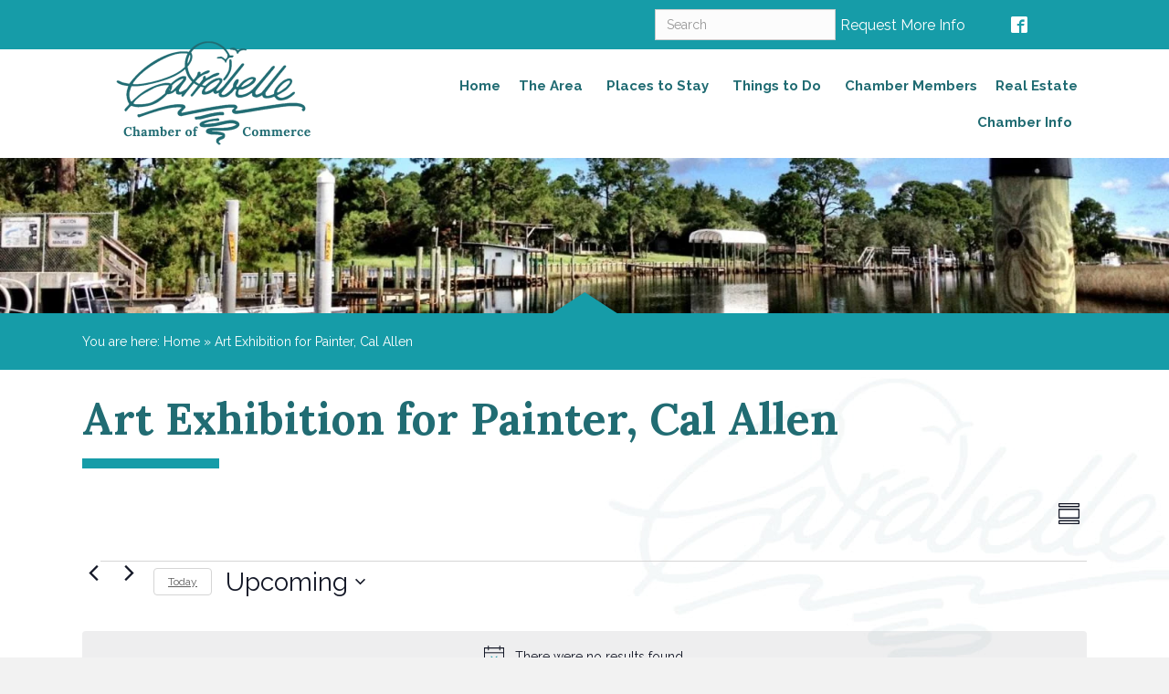

--- FILE ---
content_type: text/html; charset=UTF-8
request_url: https://www.carrabelle.org/series/art-exhibition-for-painter-cal-allen/
body_size: 18635
content:
<!DOCTYPE html><html lang="en-US"><head><meta charset="UTF-8" /><meta name='viewport' content='width=device-width, initial-scale=1.0' /><meta http-equiv='X-UA-Compatible' content='IE=edge' /><link rel="profile" href="https://gmpg.org/xfn/11" /><meta name='robots' content='noindex, follow' /><title>Art Exhibition for Painter, Cal Allen - Carrabelle Chamber of Commerce</title><meta property="og:locale" content="en_US" /><meta property="og:type" content="article" /><meta property="og:title" content="Art Exhibition for Painter, Cal Allen - Carrabelle Chamber of Commerce" /><link rel='stylesheet' id='tec-variables-skeleton-css' href='https://www.carrabelle.org/wp-content/plugins/event-tickets/common/build/css/variables-skeleton.css?ver=6.10.1' media='all' /><link rel='stylesheet' id='tribe-common-skeleton-style-css' href='https://www.carrabelle.org/wp-content/plugins/event-tickets/common/build/css/common-skeleton.css?ver=6.10.1' media='all' /><link rel='stylesheet' id='tribe-events-views-v2-bootstrap-datepicker-styles-css' href='https://www.carrabelle.org/wp-content/plugins/the-events-calendar/vendor/bootstrap-datepicker/css/bootstrap-datepicker.standalone.min.css?ver=6.15.14' media='all' /><link rel='stylesheet' id='tribe-tooltipster-css-css' href='https://www.carrabelle.org/wp-content/plugins/event-tickets/common/vendor/tooltipster/tooltipster.bundle.min.css?ver=6.10.1' media='all' /><link rel='stylesheet' id='tribe-events-views-v2-skeleton-css' href='https://www.carrabelle.org/wp-content/plugins/the-events-calendar/build/css/views-skeleton.css?ver=6.15.14' media='all' /><link rel='stylesheet' id='tribe-events-views-v2-print-css' href='https://www.carrabelle.org/wp-content/plugins/the-events-calendar/build/css/views-print.css?ver=6.15.14' media='print' /><link rel='stylesheet' id='tec-variables-full-css' href='https://www.carrabelle.org/wp-content/plugins/event-tickets/common/build/css/variables-full.css?ver=6.10.1' media='all' /><link rel='stylesheet' id='tribe-common-full-style-css' href='https://www.carrabelle.org/wp-content/plugins/event-tickets/common/build/css/common-full.css?ver=6.10.1' media='all' /><link rel='stylesheet' id='tribe-events-views-v2-full-css' href='https://www.carrabelle.org/wp-content/plugins/the-events-calendar/build/css/views-full.css?ver=6.15.14' media='all' /><link rel='stylesheet' id='tribe-events-pro-views-v2-print-css' href='https://www.carrabelle.org/wp-content/plugins/events-calendar-pro/build/css/views-print.css?ver=7.7.12' media='print' /><link rel='stylesheet' id='tribe-events-pro-views-v2-skeleton-css' href='https://www.carrabelle.org/wp-content/plugins/events-calendar-pro/build/css/views-skeleton.css?ver=7.7.12' media='all' /><link rel='stylesheet' id='tribe-events-pro-views-v2-full-css' href='https://www.carrabelle.org/wp-content/plugins/events-calendar-pro/build/css/views-full.css?ver=7.7.12' media='all' /><meta property="og:description" content="0 events found. Notice There were no results found. Notice There were no results found. Views Navigation Event Views Navigation Summary List Month Day Events Today Upcoming Upcoming Select date.&hellip;" /><meta property="og:url" content="https://www.carrabelle.org/series/art-exhibition-for-painter-cal-allen/" /><meta property="og:site_name" content="Carrabelle Chamber of Commerce" /><meta property="article:publisher" content="https://www.facebook.com/carrabellechamber/" /><meta property="og:image" content="https://www.carrabelle.org/wp-content/uploads/2022/09/social-header.jpg" /><meta property="og:image:width" content="1200" /><meta property="og:image:height" content="630" /><meta property="og:image:type" content="image/jpeg" /><meta name="twitter:card" content="summary_large_image" /> <script type="application/ld+json" class="yoast-schema-graph">{"@context":"https://schema.org","@graph":[{"@type":"WebPage","@id":"https://www.carrabelle.org/series/art-exhibition-for-painter-cal-allen/","url":"https://www.carrabelle.org/series/art-exhibition-for-painter-cal-allen/","name":"Art Exhibition for Painter, Cal Allen - Carrabelle Chamber of Commerce","isPartOf":{"@id":"https://www.carrabelle.org/#website"},"datePublished":"2023-10-20T14:50:30+00:00","breadcrumb":{"@id":"https://www.carrabelle.org/series/art-exhibition-for-painter-cal-allen/#breadcrumb"},"inLanguage":"en-US","potentialAction":[{"@type":"ReadAction","target":["https://www.carrabelle.org/series/art-exhibition-for-painter-cal-allen/"]}]},{"@type":"BreadcrumbList","@id":"https://www.carrabelle.org/series/art-exhibition-for-painter-cal-allen/#breadcrumb","itemListElement":[{"@type":"ListItem","position":1,"name":"Home","item":"https://www.carrabelle.org/"},{"@type":"ListItem","position":2,"name":"Art Exhibition for Painter, Cal Allen"}]},{"@type":"WebSite","@id":"https://www.carrabelle.org/#website","url":"https://www.carrabelle.org/","name":"Carrabelle Chamber of Commerce","description":"Carrabelle Florida area and business information","publisher":{"@id":"https://www.carrabelle.org/#organization"},"potentialAction":[{"@type":"SearchAction","target":{"@type":"EntryPoint","urlTemplate":"https://www.carrabelle.org/?s={search_term_string}"},"query-input":{"@type":"PropertyValueSpecification","valueRequired":true,"valueName":"search_term_string"}}],"inLanguage":"en-US"},{"@type":"Organization","@id":"https://www.carrabelle.org/#organization","name":"Carrabelle Chamber of Commerce","url":"https://www.carrabelle.org/","logo":{"@type":"ImageObject","inLanguage":"en-US","@id":"https://www.carrabelle.org/#/schema/logo/image/","url":"https://www.carrabelle.org/wp-content/uploads/2019/12/carrabelle-florida-chamber-of-commerce-logo@2x.png","contentUrl":"https://www.carrabelle.org/wp-content/uploads/2019/12/carrabelle-florida-chamber-of-commerce-logo@2x.png","width":426,"height":238,"caption":"Carrabelle Chamber of Commerce"},"image":{"@id":"https://www.carrabelle.org/#/schema/logo/image/"},"sameAs":["https://www.facebook.com/carrabellechamber/"]}]}</script> <link rel='dns-prefetch' href='//fonts.googleapis.com' /><link href='https://fonts.gstatic.com' crossorigin rel='preconnect' /><link rel="alternate" type="application/rss+xml" title="Carrabelle Chamber of Commerce &raquo; Feed" href="https://www.carrabelle.org/feed/" /><link rel="alternate" type="application/rss+xml" title="Carrabelle Chamber of Commerce &raquo; Comments Feed" href="https://www.carrabelle.org/comments/feed/" /><link rel="alternate" type="text/calendar" title="Carrabelle Chamber of Commerce &raquo; iCal Feed" href="https://www.carrabelle.org/events/?ical=1" /><link rel="alternate" title="oEmbed (JSON)" type="application/json+oembed" href="https://www.carrabelle.org/wp-json/oembed/1.0/embed?url=https%3A%2F%2Fwww.carrabelle.org%2Fseries%2Fart-exhibition-for-painter-cal-allen%2F" /><link rel="alternate" title="oEmbed (XML)" type="text/xml+oembed" href="https://www.carrabelle.org/wp-json/oembed/1.0/embed?url=https%3A%2F%2Fwww.carrabelle.org%2Fseries%2Fart-exhibition-for-painter-cal-allen%2F&#038;format=xml" /><link rel="preload" href="https://www.carrabelle.org/wp-content/plugins/bb-plugin/fonts/fontawesome/5.15.4/webfonts/fa-regular-400.woff2" as="font" type="font/woff2" crossorigin="anonymous"><link rel="preload" href="https://www.carrabelle.org/wp-content/plugins/bb-plugin/fonts/fontawesome/5.15.4/webfonts/fa-solid-900.woff2" as="font" type="font/woff2" crossorigin="anonymous"><style id='wp-img-auto-sizes-contain-inline-css'>img:is([sizes=auto i],[sizes^="auto," i]){contain-intrinsic-size:3000px 1500px}
/*# sourceURL=wp-img-auto-sizes-contain-inline-css */</style><link rel='stylesheet' id='tribe-events-pro-mini-calendar-block-styles-css' href='https://www.carrabelle.org/wp-content/plugins/events-calendar-pro/build/css/tribe-events-pro-mini-calendar-block.css?ver=7.7.12' media='all' /><link rel='stylesheet' id='tec-custom-tables-v1-events-virtual-skeleton-css' href='https://www.carrabelle.org/wp-content/plugins/events-calendar-pro/build/css/events-virtual-skeleton.css?ver=7.7.12' media='all' /><link rel='stylesheet' id='tec-custom-tables-v1-events-virtual-full-css' href='https://www.carrabelle.org/wp-content/plugins/events-calendar-pro/build/css/events-virtual-full.css?ver=7.7.12' media='all' /><link rel='stylesheet' id='layerslider-css' href='https://www.carrabelle.org/wp-content/plugins/LayerSlider/assets/static/layerslider/css/layerslider.css?ver=8.1.2' media='all' /><link rel='stylesheet' id='wp-block-library-css' href='https://www.carrabelle.org/wp-includes/css/dist/block-library/style.min.css?ver=6.9' media='all' /><style id='global-styles-inline-css'>:root{--wp--preset--aspect-ratio--square: 1;--wp--preset--aspect-ratio--4-3: 4/3;--wp--preset--aspect-ratio--3-4: 3/4;--wp--preset--aspect-ratio--3-2: 3/2;--wp--preset--aspect-ratio--2-3: 2/3;--wp--preset--aspect-ratio--16-9: 16/9;--wp--preset--aspect-ratio--9-16: 9/16;--wp--preset--color--black: #000000;--wp--preset--color--cyan-bluish-gray: #abb8c3;--wp--preset--color--white: #ffffff;--wp--preset--color--pale-pink: #f78da7;--wp--preset--color--vivid-red: #cf2e2e;--wp--preset--color--luminous-vivid-orange: #ff6900;--wp--preset--color--luminous-vivid-amber: #fcb900;--wp--preset--color--light-green-cyan: #7bdcb5;--wp--preset--color--vivid-green-cyan: #00d084;--wp--preset--color--pale-cyan-blue: #8ed1fc;--wp--preset--color--vivid-cyan-blue: #0693e3;--wp--preset--color--vivid-purple: #9b51e0;--wp--preset--color--fl-heading-text: #169ca8;--wp--preset--color--fl-body-bg: #f2f2f2;--wp--preset--color--fl-body-text: #000000;--wp--preset--color--fl-accent: #169ca8;--wp--preset--color--fl-accent-hover: #169ca8;--wp--preset--color--fl-topbar-bg: #ffffff;--wp--preset--color--fl-topbar-text: #757575;--wp--preset--color--fl-topbar-link: #2b7bb9;--wp--preset--color--fl-topbar-hover: #2b7bb9;--wp--preset--color--fl-header-bg: #ffffff;--wp--preset--color--fl-header-text: #757575;--wp--preset--color--fl-header-link: #757575;--wp--preset--color--fl-header-hover: #2b7bb9;--wp--preset--color--fl-nav-bg: #ffffff;--wp--preset--color--fl-nav-link: #757575;--wp--preset--color--fl-nav-hover: #2b7bb9;--wp--preset--color--fl-content-bg: #ffffff;--wp--preset--color--fl-footer-widgets-bg: #ffffff;--wp--preset--color--fl-footer-widgets-text: #757575;--wp--preset--color--fl-footer-widgets-link: #2b7bb9;--wp--preset--color--fl-footer-widgets-hover: #2b7bb9;--wp--preset--color--fl-footer-bg: #ffffff;--wp--preset--color--fl-footer-text: #757575;--wp--preset--color--fl-footer-link: #2b7bb9;--wp--preset--color--fl-footer-hover: #2b7bb9;--wp--preset--gradient--vivid-cyan-blue-to-vivid-purple: linear-gradient(135deg,rgb(6,147,227) 0%,rgb(155,81,224) 100%);--wp--preset--gradient--light-green-cyan-to-vivid-green-cyan: linear-gradient(135deg,rgb(122,220,180) 0%,rgb(0,208,130) 100%);--wp--preset--gradient--luminous-vivid-amber-to-luminous-vivid-orange: linear-gradient(135deg,rgb(252,185,0) 0%,rgb(255,105,0) 100%);--wp--preset--gradient--luminous-vivid-orange-to-vivid-red: linear-gradient(135deg,rgb(255,105,0) 0%,rgb(207,46,46) 100%);--wp--preset--gradient--very-light-gray-to-cyan-bluish-gray: linear-gradient(135deg,rgb(238,238,238) 0%,rgb(169,184,195) 100%);--wp--preset--gradient--cool-to-warm-spectrum: linear-gradient(135deg,rgb(74,234,220) 0%,rgb(151,120,209) 20%,rgb(207,42,186) 40%,rgb(238,44,130) 60%,rgb(251,105,98) 80%,rgb(254,248,76) 100%);--wp--preset--gradient--blush-light-purple: linear-gradient(135deg,rgb(255,206,236) 0%,rgb(152,150,240) 100%);--wp--preset--gradient--blush-bordeaux: linear-gradient(135deg,rgb(254,205,165) 0%,rgb(254,45,45) 50%,rgb(107,0,62) 100%);--wp--preset--gradient--luminous-dusk: linear-gradient(135deg,rgb(255,203,112) 0%,rgb(199,81,192) 50%,rgb(65,88,208) 100%);--wp--preset--gradient--pale-ocean: linear-gradient(135deg,rgb(255,245,203) 0%,rgb(182,227,212) 50%,rgb(51,167,181) 100%);--wp--preset--gradient--electric-grass: linear-gradient(135deg,rgb(202,248,128) 0%,rgb(113,206,126) 100%);--wp--preset--gradient--midnight: linear-gradient(135deg,rgb(2,3,129) 0%,rgb(40,116,252) 100%);--wp--preset--font-size--small: 13px;--wp--preset--font-size--medium: 20px;--wp--preset--font-size--large: 36px;--wp--preset--font-size--x-large: 42px;--wp--preset--spacing--20: 0.44rem;--wp--preset--spacing--30: 0.67rem;--wp--preset--spacing--40: 1rem;--wp--preset--spacing--50: 1.5rem;--wp--preset--spacing--60: 2.25rem;--wp--preset--spacing--70: 3.38rem;--wp--preset--spacing--80: 5.06rem;--wp--preset--shadow--natural: 6px 6px 9px rgba(0, 0, 0, 0.2);--wp--preset--shadow--deep: 12px 12px 50px rgba(0, 0, 0, 0.4);--wp--preset--shadow--sharp: 6px 6px 0px rgba(0, 0, 0, 0.2);--wp--preset--shadow--outlined: 6px 6px 0px -3px rgb(255, 255, 255), 6px 6px rgb(0, 0, 0);--wp--preset--shadow--crisp: 6px 6px 0px rgb(0, 0, 0);}:where(.is-layout-flex){gap: 0.5em;}:where(.is-layout-grid){gap: 0.5em;}body .is-layout-flex{display: flex;}.is-layout-flex{flex-wrap: wrap;align-items: center;}.is-layout-flex > :is(*, div){margin: 0;}body .is-layout-grid{display: grid;}.is-layout-grid > :is(*, div){margin: 0;}:where(.wp-block-columns.is-layout-flex){gap: 2em;}:where(.wp-block-columns.is-layout-grid){gap: 2em;}:where(.wp-block-post-template.is-layout-flex){gap: 1.25em;}:where(.wp-block-post-template.is-layout-grid){gap: 1.25em;}.has-black-color{color: var(--wp--preset--color--black) !important;}.has-cyan-bluish-gray-color{color: var(--wp--preset--color--cyan-bluish-gray) !important;}.has-white-color{color: var(--wp--preset--color--white) !important;}.has-pale-pink-color{color: var(--wp--preset--color--pale-pink) !important;}.has-vivid-red-color{color: var(--wp--preset--color--vivid-red) !important;}.has-luminous-vivid-orange-color{color: var(--wp--preset--color--luminous-vivid-orange) !important;}.has-luminous-vivid-amber-color{color: var(--wp--preset--color--luminous-vivid-amber) !important;}.has-light-green-cyan-color{color: var(--wp--preset--color--light-green-cyan) !important;}.has-vivid-green-cyan-color{color: var(--wp--preset--color--vivid-green-cyan) !important;}.has-pale-cyan-blue-color{color: var(--wp--preset--color--pale-cyan-blue) !important;}.has-vivid-cyan-blue-color{color: var(--wp--preset--color--vivid-cyan-blue) !important;}.has-vivid-purple-color{color: var(--wp--preset--color--vivid-purple) !important;}.has-black-background-color{background-color: var(--wp--preset--color--black) !important;}.has-cyan-bluish-gray-background-color{background-color: var(--wp--preset--color--cyan-bluish-gray) !important;}.has-white-background-color{background-color: var(--wp--preset--color--white) !important;}.has-pale-pink-background-color{background-color: var(--wp--preset--color--pale-pink) !important;}.has-vivid-red-background-color{background-color: var(--wp--preset--color--vivid-red) !important;}.has-luminous-vivid-orange-background-color{background-color: var(--wp--preset--color--luminous-vivid-orange) !important;}.has-luminous-vivid-amber-background-color{background-color: var(--wp--preset--color--luminous-vivid-amber) !important;}.has-light-green-cyan-background-color{background-color: var(--wp--preset--color--light-green-cyan) !important;}.has-vivid-green-cyan-background-color{background-color: var(--wp--preset--color--vivid-green-cyan) !important;}.has-pale-cyan-blue-background-color{background-color: var(--wp--preset--color--pale-cyan-blue) !important;}.has-vivid-cyan-blue-background-color{background-color: var(--wp--preset--color--vivid-cyan-blue) !important;}.has-vivid-purple-background-color{background-color: var(--wp--preset--color--vivid-purple) !important;}.has-black-border-color{border-color: var(--wp--preset--color--black) !important;}.has-cyan-bluish-gray-border-color{border-color: var(--wp--preset--color--cyan-bluish-gray) !important;}.has-white-border-color{border-color: var(--wp--preset--color--white) !important;}.has-pale-pink-border-color{border-color: var(--wp--preset--color--pale-pink) !important;}.has-vivid-red-border-color{border-color: var(--wp--preset--color--vivid-red) !important;}.has-luminous-vivid-orange-border-color{border-color: var(--wp--preset--color--luminous-vivid-orange) !important;}.has-luminous-vivid-amber-border-color{border-color: var(--wp--preset--color--luminous-vivid-amber) !important;}.has-light-green-cyan-border-color{border-color: var(--wp--preset--color--light-green-cyan) !important;}.has-vivid-green-cyan-border-color{border-color: var(--wp--preset--color--vivid-green-cyan) !important;}.has-pale-cyan-blue-border-color{border-color: var(--wp--preset--color--pale-cyan-blue) !important;}.has-vivid-cyan-blue-border-color{border-color: var(--wp--preset--color--vivid-cyan-blue) !important;}.has-vivid-purple-border-color{border-color: var(--wp--preset--color--vivid-purple) !important;}.has-vivid-cyan-blue-to-vivid-purple-gradient-background{background: var(--wp--preset--gradient--vivid-cyan-blue-to-vivid-purple) !important;}.has-light-green-cyan-to-vivid-green-cyan-gradient-background{background: var(--wp--preset--gradient--light-green-cyan-to-vivid-green-cyan) !important;}.has-luminous-vivid-amber-to-luminous-vivid-orange-gradient-background{background: var(--wp--preset--gradient--luminous-vivid-amber-to-luminous-vivid-orange) !important;}.has-luminous-vivid-orange-to-vivid-red-gradient-background{background: var(--wp--preset--gradient--luminous-vivid-orange-to-vivid-red) !important;}.has-very-light-gray-to-cyan-bluish-gray-gradient-background{background: var(--wp--preset--gradient--very-light-gray-to-cyan-bluish-gray) !important;}.has-cool-to-warm-spectrum-gradient-background{background: var(--wp--preset--gradient--cool-to-warm-spectrum) !important;}.has-blush-light-purple-gradient-background{background: var(--wp--preset--gradient--blush-light-purple) !important;}.has-blush-bordeaux-gradient-background{background: var(--wp--preset--gradient--blush-bordeaux) !important;}.has-luminous-dusk-gradient-background{background: var(--wp--preset--gradient--luminous-dusk) !important;}.has-pale-ocean-gradient-background{background: var(--wp--preset--gradient--pale-ocean) !important;}.has-electric-grass-gradient-background{background: var(--wp--preset--gradient--electric-grass) !important;}.has-midnight-gradient-background{background: var(--wp--preset--gradient--midnight) !important;}.has-small-font-size{font-size: var(--wp--preset--font-size--small) !important;}.has-medium-font-size{font-size: var(--wp--preset--font-size--medium) !important;}.has-large-font-size{font-size: var(--wp--preset--font-size--large) !important;}.has-x-large-font-size{font-size: var(--wp--preset--font-size--x-large) !important;}
/*# sourceURL=global-styles-inline-css */</style><style id='classic-theme-styles-inline-css'>/*! This file is auto-generated */
.wp-block-button__link{color:#fff;background-color:#32373c;border-radius:9999px;box-shadow:none;text-decoration:none;padding:calc(.667em + 2px) calc(1.333em + 2px);font-size:1.125em}.wp-block-file__button{background:#32373c;color:#fff;text-decoration:none}
/*# sourceURL=/wp-includes/css/classic-themes.min.css */</style><link rel='stylesheet' id='page-list-style-css' href='https://www.carrabelle.org/wp-content/plugins/page-list/css/page-list.css?ver=5.9' media='all' /><link rel='stylesheet' id='icon-1582915836-css' href='https://www.carrabelle.org/wp-content/uploads/bb-plugin/icons/icon-1582915836/style.css?ver=2.10.0.5' media='all' /><link rel='stylesheet' id='font-awesome-5-css' href='https://www.carrabelle.org/wp-content/plugins/bb-plugin/fonts/fontawesome/5.15.4/css/all.min.css?ver=2.10.0.5' media='all' /><link rel='stylesheet' id='fl-builder-layout-bundle-dbfb9999d435775b3b40cc0634e5245a-css' href='https://www.carrabelle.org/wp-content/uploads/bb-plugin/cache/dbfb9999d435775b3b40cc0634e5245a-layout-bundle.css?ver=2.10.0.5-1.5.2.1-20251125200437' media='all' /><link rel='stylesheet' id='megamenu-css' href='https://www.carrabelle.org/wp-content/uploads/maxmegamenu/style.css?ver=c9ba93' media='all' /><link rel='stylesheet' id='dashicons-css' href='https://www.carrabelle.org/wp-includes/css/dashicons.min.css?ver=6.9' media='all' /><link rel='stylesheet' id='megamenu-google-fonts-css' href='//fonts.googleapis.com/css?family=Raleway%3A400%2C700&#038;ver=6.9&#038;display=swap' media='all' /><link rel='stylesheet' id='megamenu-fontawesome6-css' href='https://www.carrabelle.org/wp-content/plugins/megamenu-pro/icons/fontawesome6/css/all.min.css?ver=2.4.3' media='all' /><link rel='stylesheet' id='jquery-magnificpopup-css' href='https://www.carrabelle.org/wp-content/plugins/bb-plugin/css/jquery.magnificpopup.min.css?ver=2.10.0.5' media='all' /><link rel='stylesheet' id='base-css' href='https://www.carrabelle.org/wp-content/themes/bb-theme/css/base.min.css?ver=1.7.19.1' media='all' /><link rel='stylesheet' id='fl-automator-skin-css' href='https://www.carrabelle.org/wp-content/uploads/bb-theme/skin-6932bee87781c.css?ver=1.7.19.1' media='all' /><link rel='stylesheet' id='fl-child-theme-css' href='https://www.carrabelle.org/wp-content/themes/cbellechamber19/style.css?ver=20200227.01' media='all' /><link rel='stylesheet' id='fl-builder-google-fonts-7918769cfc6f37b4d23bebb6acbd427d-css' href='//fonts.googleapis.com/css?family=Raleway%3A300%2C400%2C700%7CLora%3A700%2Citalic%7CPT+Sans+Caption%3A400%2C700&#038;ver=6.9&#038;display=swap' media='all' /> <script src="https://www.carrabelle.org/wp-includes/js/jquery/jquery.min.js?ver=3.7.1" id="jquery-core-js"></script> <script src="https://www.carrabelle.org/wp-includes/js/jquery/jquery-migrate.min.js?ver=3.4.1" id="jquery-migrate-js" defer data-deferred="1"></script> <script id="layerslider-utils-js-extra" src="[data-uri]" defer></script> <script src="https://www.carrabelle.org/wp-content/plugins/LayerSlider/assets/static/layerslider/js/layerslider.utils.js?ver=8.1.2" id="layerslider-utils-js" defer data-deferred="1"></script> <script src="https://www.carrabelle.org/wp-content/plugins/LayerSlider/assets/static/layerslider/js/layerslider.kreaturamedia.jquery.js?ver=8.1.2" id="layerslider-js"></script> <script src="https://www.carrabelle.org/wp-content/plugins/LayerSlider/assets/static/layerslider/js/layerslider.transitions.js?ver=8.1.2" id="layerslider-transitions-js" defer data-deferred="1"></script> <script src="https://www.carrabelle.org/wp-content/themes/cbellechamber19/script.js?ver=20200227.01" id="fl-child-theme-js" defer data-deferred="1"></script> <script src="https://www.carrabelle.org/wp-content/plugins/event-tickets/common/build/js/tribe-common.js?ver=9c44e11f3503a33e9540" id="tribe-common-js" defer data-deferred="1"></script> <script src="https://www.carrabelle.org/wp-content/plugins/the-events-calendar/build/js/views/breakpoints.js?ver=4208de2df2852e0b91ec" id="tribe-events-views-v2-breakpoints-js" defer data-deferred="1"></script> <meta name="generator" content="Powered by LayerSlider 8.1.2 - Build Heros, Sliders, and Popups. Create Animations and Beautiful, Rich Web Content as Easy as Never Before on WordPress." /><link rel="https://api.w.org/" href="https://www.carrabelle.org/wp-json/" /><link rel="EditURI" type="application/rsd+xml" title="RSD" href="https://www.carrabelle.org/xmlrpc.php?rsd" /><meta name="generator" content="WordPress 6.9" /><link rel='shortlink' href='https://www.carrabelle.org/?p=4084' /><meta name="et-api-version" content="v1"><meta name="et-api-origin" content="https://www.carrabelle.org"><link rel="https://theeventscalendar.com/" href="https://www.carrabelle.org/wp-json/tribe/tickets/v1/" /><meta name="tec-api-version" content="v1"><meta name="tec-api-origin" content="https://www.carrabelle.org"><link rel="alternate" href="https://www.carrabelle.org/wp-json/tribe/events/v1/" /><link rel="icon" href="https://www.carrabelle.org/wp-content/uploads/2020/03/cropped-favicon-32x32.png" sizes="32x32" /><link rel="icon" href="https://www.carrabelle.org/wp-content/uploads/2020/03/cropped-favicon-192x192.png" sizes="192x192" /><link rel="apple-touch-icon" href="https://www.carrabelle.org/wp-content/uploads/2020/03/cropped-favicon-180x180.png" /><meta name="msapplication-TileImage" content="https://www.carrabelle.org/wp-content/uploads/2020/03/cropped-favicon-270x270.png" /><style type="text/css">/** Mega Menu CSS: fs **/</style> <script src="https://www.googletagmanager.com/gtag/js?id=UA-24634223-1" defer data-deferred="1"></script> <script src="[data-uri]" defer></script> </head><body class="wp-singular tribe_event_series-template-default single single-tribe_event_series postid-4084 wp-theme-bb-theme wp-child-theme-cbellechamber19 fl-builder-2-10-0-5 fl-themer-1-5-2-1-20251125200437 fl-theme-1-7-19-1 fl-no-js tribe-no-js page-template-carrabelle-chamber-2020 tec-no-tickets-on-recurring tec-no-rsvp-on-recurring fl-theme-builder-header fl-theme-builder-header-header fl-theme-builder-footer fl-theme-builder-footer-footer fl-theme-builder-part fl-theme-builder-part-home-page-top-copy-copy fl-theme-builder-singular fl-theme-builder-singular-business-listing-copy-copy-2 mega-menu-header fl-framework-base fl-preset-default fl-full-width fl-search-active tribe-theme-bb-theme" itemscope="itemscope" itemtype="https://schema.org/WebPage">
<a aria-label="Skip to content" class="fl-screen-reader-text" href="#fl-main-content">Skip to content</a><div class="fl-page"><header class="fl-builder-content fl-builder-content-10 fl-builder-global-templates-locked" data-post-id="10" data-type="header" data-sticky="0" data-sticky-on="" data-sticky-breakpoint="medium" data-shrink="0" data-overlay="0" data-overlay-bg="transparent" data-shrink-image-height="50px" role="banner" itemscope="itemscope" itemtype="http://schema.org/WPHeader"><div class="fl-row fl-row-full-width fl-row-bg-color fl-node-5e5814ab70370 fl-row-default-height fl-row-align-center" data-node="5e5814ab70370"><div class="fl-row-content-wrap"><div class="fl-row-content fl-row-fixed-width fl-node-content"><div class="fl-col-group fl-node-5e5814ab716bb fl-col-group-equal-height fl-col-group-align-center fl-col-group-custom-width" data-node="5e5814ab716bb"><div class="fl-col fl-node-5ee27bbce7164 fl-col-bg-color" data-node="5ee27bbce7164"><div class="fl-col-content fl-node-content"></div></div><div class="fl-col fl-node-5ee27b6b40120 fl-col-bg-color fl-col-small" data-node="5ee27b6b40120"><div class="fl-col-content fl-node-content"><div class="fl-module fl-module-widget fl-node-5ee27b6b40048" data-node="5ee27b6b40048"><div class="fl-module-content fl-node-content"><div class="fl-widget"><div class="widget widget_search"><form aria-label="Search" method="get" role="search" action="https://www.carrabelle.org/" title="Type and press Enter to search.">
<input aria-label="Search" type="search" class="fl-search-input form-control" name="s" placeholder="Search"  value="" onfocus="if (this.value === 'Search this website...') { this.value = ''; }" onblur="if (this.value === '') this.value='Search this website...';" /></form></div></div></div></div></div></div><div class="fl-col fl-node-5e5814d8cd708 fl-col-bg-color fl-col-small fl-col-small-custom-width fl-visible-desktop fl-visible-large" data-node="5e5814d8cd708"><div class="fl-col-content fl-node-content"><div class="fl-module fl-module-rich-text fl-node-5e5814d8cd64c autospace-off" data-node="5e5814d8cd64c"><div class="fl-module-content fl-node-content"><div class="fl-rich-text"><p><a href="https://www.carrabelle.org/request-more-information/">Request More Info</a></p></div></div></div></div></div><div class="fl-col fl-node-5e58264477c2c fl-col-bg-color fl-col-small fl-col-small-custom-width" data-node="5e58264477c2c"><div class="fl-col-content fl-node-content"><div class="fl-module fl-module-icon-group fl-node-5e58264477b84" data-node="5e58264477b84"><div class="fl-module-content fl-node-content"><div class="fl-icon-group">
<span class="fl-icon">
<a href="https://www.facebook.com/carrabellechamber/" target="_blank" rel="noopener" >
<i class="cc-icon-facebook" aria-hidden="true"></i>
</a>
</span></div></div></div></div></div></div></div></div></div><div class="fl-row fl-row-full-width fl-row-bg-color fl-node-5e0a1687e10a3 fl-row-default-height fl-row-align-center" data-node="5e0a1687e10a3"><div class="fl-row-content-wrap"><div class="fl-row-content fl-row-fixed-width fl-node-content"><div class="fl-col-group fl-node-5e0a1687e1a1b fl-col-group-equal-height fl-col-group-align-center fl-col-group-custom-width" data-node="5e0a1687e1a1b"><div class="fl-col fl-node-5e0a1687e1a7f fl-col-bg-color fl-col-small fl-col-small-custom-width" data-node="5e0a1687e1a7f"><div class="fl-col-content fl-node-content"><div class="fl-module fl-module-photo fl-node-5e5818c7eb0a1" data-node="5e5818c7eb0a1"><div class="fl-module-content fl-node-content"><div role="figure" class="fl-photo fl-photo-align-center" itemscope itemtype="https://schema.org/ImageObject"><div class="fl-photo-content fl-photo-img-png">
<a href="https://www.carrabelle.org" target="_self" itemprop="url">
<img loading="lazy" decoding="async" class="fl-photo-img wp-image-1397 size-full" src="https://www.carrabelle.org/wp-content/uploads/2019/12/carrabelle-florida-chamber-of-commerce-logo@2x.png" alt="Carrabelle Chamber of Commerce" height="238" width="426" title="Carrabelle Chamber of Commerce"  data-no-lazy="1" itemprop="image" srcset="https://www.carrabelle.org/wp-content/uploads/2019/12/carrabelle-florida-chamber-of-commerce-logo@2x.png 426w, https://www.carrabelle.org/wp-content/uploads/2019/12/carrabelle-florida-chamber-of-commerce-logo@2x-300x168.png 300w" sizes="auto, (max-width: 426px) 100vw, 426px" />
</a></div></div></div></div></div></div><div class="fl-col fl-node-5e58154af3aca fl-col-bg-color fl-col-small-custom-width" data-node="5e58154af3aca"><div class="fl-col-content fl-node-content"><div class="fl-module fl-module-widget fl-node-5e5815554882e" data-node="5e5815554882e"><div class="fl-module-content fl-node-content"><div class="fl-widget"><div class="widget widget_maxmegamenu"><div id="mega-menu-wrap-header" class="mega-menu-wrap"><div class="mega-menu-toggle"><div class="mega-toggle-blocks-left"></div><div class="mega-toggle-blocks-center"></div><div class="mega-toggle-blocks-right"><div class='mega-toggle-block mega-menu-toggle-block mega-toggle-block-1' id='mega-toggle-block-1' tabindex='0'><span class='mega-toggle-label' role='button' aria-expanded='false'><span class='mega-toggle-label-closed'>MENU</span><span class='mega-toggle-label-open'>MENU</span></span></div></div></div><ul id="mega-menu-header" class="mega-menu max-mega-menu mega-menu-horizontal mega-no-js" data-event="hover_intent" data-effect="fade_up" data-effect-speed="200" data-effect-mobile="slide_left" data-effect-speed-mobile="200" data-mobile-force-width="body" data-second-click="go" data-document-click="collapse" data-vertical-behaviour="standard" data-breakpoint="992" data-unbind="true" data-mobile-state="collapse_all" data-mobile-direction="vertical" data-hover-intent-timeout="300" data-hover-intent-interval="100" data-overlay-desktop="false" data-overlay-mobile="false"><li class="mega-menu-item mega-menu-item-type-post_type mega-menu-item-object-page mega-menu-item-home mega-align-bottom-left mega-menu-flyout mega-menu-item-1436" id="mega-menu-item-1436"><a class="mega-menu-link" href="https://www.carrabelle.org/" tabindex="0">Home</a></li><li class="mega-menu-item mega-menu-item-type-post_type mega-menu-item-object-page mega-menu-item-has-children mega-menu-megamenu mega-align-bottom-left mega-menu-megamenu mega-menu-item-52" id="mega-menu-item-52"><a class="mega-menu-link" href="https://www.carrabelle.org/the-area/" aria-expanded="false" tabindex="0">The Area<span class="mega-indicator" aria-hidden="true"></span></a><ul class="mega-sub-menu"><li class="mega-menu-item mega-menu-item-type-post_type mega-menu-item-object-page mega-menu-column-standard mega-menu-columns-1-of-2 mega-menu-item-94" style="--columns:2; --span:1" id="mega-menu-item-94"><a class="mega-menu-link" href="https://www.carrabelle.org/the-area/history/">History</a></li><li class="mega-menu-item mega-menu-item-type-post_type mega-menu-item-object-page mega-menu-column-standard mega-menu-columns-1-of-2 mega-menu-item-89" style="--columns:2; --span:1" id="mega-menu-item-89"><a class="mega-menu-link" href="https://www.carrabelle.org/the-area/airports-transportation/">Airports &#038; Transportation</a></li><li class="mega-menu-item mega-menu-item-type-post_type mega-menu-item-object-page mega-menu-column-standard mega-menu-columns-1-of-2 mega-menu-clear mega-menu-item-90" style="--columns:2; --span:1" id="mega-menu-item-90"><a class="mega-menu-link" href="https://www.carrabelle.org/the-area/boating-services/">Boating/Yachting/Marine Services</a></li><li class="mega-menu-item mega-menu-item-type-post_type mega-menu-item-object-page mega-menu-column-standard mega-menu-columns-1-of-2 mega-menu-item-92" style="--columns:2; --span:1" id="mega-menu-item-92"><a class="mega-menu-link" href="https://www.carrabelle.org/the-area/emergency-resources/">Emergency Resources</a></li><li class="mega-menu-item mega-menu-item-type-post_type mega-menu-item-object-page mega-menu-column-standard mega-menu-columns-1-of-2 mega-menu-clear mega-menu-item-93" style="--columns:2; --span:1" id="mega-menu-item-93"><a class="mega-menu-link" href="https://www.carrabelle.org/the-area/government/">Government</a></li><li class="mega-menu-item mega-menu-item-type-post_type mega-menu-item-object-page mega-menu-column-standard mega-menu-columns-1-of-2 mega-menu-item-95" style="--columns:2; --span:1" id="mega-menu-item-95"><a class="mega-menu-link" href="https://www.carrabelle.org/the-area/medical-care/">Medical Care</a></li><li class="mega-menu-item mega-menu-item-type-post_type mega-menu-item-object-page mega-menu-column-standard mega-menu-columns-1-of-2 mega-menu-clear mega-menu-item-96" style="--columns:2; --span:1" id="mega-menu-item-96"><a class="mega-menu-link" href="https://www.carrabelle.org/the-area/relocation-info/">Relocation Info</a></li><li class="mega-menu-item mega-menu-item-type-post_type mega-menu-item-object-page mega-menu-column-standard mega-menu-columns-1-of-2 mega-menu-item-97" style="--columns:2; --span:1" id="mega-menu-item-97"><a class="mega-menu-link" href="https://www.carrabelle.org/the-area/visitor-centers/">Visitor Centers</a></li><li class="mega-menu-item mega-menu-item-type-post_type mega-menu-item-object-page mega-menu-column-standard mega-menu-columns-1-of-2 mega-menu-clear mega-menu-item-91" style="--columns:2; --span:1" id="mega-menu-item-91"><a class="mega-menu-link" href="https://www.carrabelle.org/the-area/conferences-meetings-weddings/">Conferences, Meetings &#038; Weddings</a></li><li class="mega-menu-item mega-menu-item-type-post_type mega-menu-item-object-page mega-menu-column-standard mega-menu-columns-1-of-2 mega-menu-item-98" style="--columns:2; --span:1" id="mega-menu-item-98"><a class="mega-menu-link" href="https://www.carrabelle.org/the-area/worship/">Worship</a></li></ul></li><li class="mega-menu-item mega-menu-item-type-post_type mega-menu-item-object-page mega-menu-item-has-children mega-menu-megamenu mega-align-bottom-left mega-menu-megamenu mega-menu-item-51" id="mega-menu-item-51"><a class="mega-menu-link" href="https://www.carrabelle.org/places-to-stay/" aria-expanded="false" tabindex="0">Places to Stay<span class="mega-indicator" aria-hidden="true"></span></a><ul class="mega-sub-menu"><li class="mega-menu-item mega-menu-item-type-post_type mega-menu-item-object-page mega-menu-column-standard mega-menu-columns-1-of-2 mega-menu-item-125" style="--columns:2; --span:1" id="mega-menu-item-125"><a class="mega-menu-link" href="https://www.carrabelle.org/places-to-stay/motels-hotels/">Motels/Hotels</a></li><li class="mega-menu-item mega-menu-item-type-post_type mega-menu-item-object-page mega-menu-column-standard mega-menu-columns-1-of-2 mega-menu-item-127" style="--columns:2; --span:1" id="mega-menu-item-127"><a class="mega-menu-link" href="https://www.carrabelle.org/places-to-stay/vacation-rentals/">Vacation Rentals</a></li><li class="mega-menu-item mega-menu-item-type-post_type mega-menu-item-object-page mega-menu-column-standard mega-menu-columns-1-of-2 mega-menu-clear mega-menu-item-126" style="--columns:2; --span:1" id="mega-menu-item-126"><a class="mega-menu-link" href="https://www.carrabelle.org/places-to-stay/rv-parks/">RV Parks</a></li><li class="mega-menu-item mega-menu-item-type-post_type mega-menu-item-object-page mega-menu-column-standard mega-menu-columns-1-of-2 mega-menu-item-124" style="--columns:2; --span:1" id="mega-menu-item-124"><a class="mega-menu-link" href="https://www.carrabelle.org/places-to-stay/golf-villas/">Golf Villas</a></li><li class="mega-menu-item mega-menu-item-type-post_type mega-menu-item-object-page mega-menu-column-standard mega-menu-columns-1-of-2 mega-menu-clear mega-menu-item-123" style="--columns:2; --span:1" id="mega-menu-item-123"><a class="mega-menu-link" href="https://www.carrabelle.org/places-to-stay/camping/">Camping</a></li><li class="mega-menu-item mega-menu-item-type-post_type mega-menu-item-object-page mega-menu-column-standard mega-menu-columns-1-of-2 mega-menu-item-121" style="--columns:2; --span:1" id="mega-menu-item-121"><a class="mega-menu-link" href="https://www.carrabelle.org/places-to-stay/accommodation-specials/">Boat Slip Rentals</a></li></ul></li><li class="mega-menu-item mega-menu-item-type-post_type mega-menu-item-object-page mega-menu-item-has-children mega-menu-megamenu mega-align-bottom-left mega-menu-megamenu mega-menu-item-50" id="mega-menu-item-50"><a class="mega-menu-link" href="https://www.carrabelle.org/things-to-do/" aria-expanded="false" tabindex="0">Things to Do<span class="mega-indicator" aria-hidden="true"></span></a><ul class="mega-sub-menu"><li class="mega-menu-item mega-menu-item-type-custom mega-menu-item-object-custom mega-menu-column-standard mega-menu-columns-1-of-2 mega-menu-item-1330" style="--columns:2; --span:1" id="mega-menu-item-1330"><a class="mega-menu-link" href="/events/">Events Calendar</a></li><li class="mega-menu-item mega-menu-item-type-post_type mega-menu-item-object-page mega-menu-column-standard mega-menu-columns-1-of-2 mega-menu-item-168" style="--columns:2; --span:1" id="mega-menu-item-168"><a class="mega-menu-link" href="https://www.carrabelle.org/things-to-do/community-calendar/">Community Activities and Programs</a></li><li class="mega-menu-item mega-menu-item-type-post_type mega-menu-item-object-page mega-menu-column-standard mega-menu-columns-1-of-2 mega-menu-clear mega-menu-item-173" style="--columns:2; --span:1" id="mega-menu-item-173"><a class="mega-menu-link" href="https://www.carrabelle.org/things-to-do/museums-sites/">Museums &#038; Sites</a></li><li class="mega-menu-item mega-menu-item-type-post_type mega-menu-item-object-page mega-menu-column-standard mega-menu-columns-1-of-2 mega-menu-item-166" style="--columns:2; --span:1" id="mega-menu-item-166"><a class="mega-menu-link" href="https://www.carrabelle.org/things-to-do/beaches/">Beaches</a></li><li class="mega-menu-item mega-menu-item-type-post_type mega-menu-item-object-page mega-menu-column-standard mega-menu-columns-1-of-2 mega-menu-clear mega-menu-item-169" style="--columns:2; --span:1" id="mega-menu-item-169"><a class="mega-menu-link" href="https://www.carrabelle.org/things-to-do/day-trips-and-stay-cations/">Day Trips and Stay-cations</a></li><li class="mega-menu-item mega-menu-item-type-post_type mega-menu-item-object-page mega-menu-column-standard mega-menu-columns-1-of-2 mega-menu-item-172" style="--columns:2; --span:1" id="mega-menu-item-172"><a class="mega-menu-link" href="https://www.carrabelle.org/things-to-do/fishing-marinas/">Fishing &#038; Marinas</a></li><li class="mega-menu-item mega-menu-item-type-post_type mega-menu-item-object-page mega-menu-column-standard mega-menu-columns-1-of-2 mega-menu-clear mega-menu-item-1362" style="--columns:2; --span:1" id="mega-menu-item-1362"><a class="mega-menu-link" href="https://www.carrabelle.org/things-to-do/golfing/">Golfing</a></li><li class="mega-menu-item mega-menu-item-type-post_type mega-menu-item-object-page mega-menu-column-standard mega-menu-columns-1-of-2 mega-menu-item-174" style="--columns:2; --span:1" id="mega-menu-item-174"><a class="mega-menu-link" href="https://www.carrabelle.org/things-to-do/outdoor-adventure/">Outdoor Adventure</a></li><li class="mega-menu-item mega-menu-item-type-post_type mega-menu-item-object-page mega-menu-column-standard mega-menu-columns-1-of-2 mega-menu-clear mega-menu-item-167" style="--columns:2; --span:1" id="mega-menu-item-167"><a class="mega-menu-link" href="https://www.carrabelle.org/things-to-do/city-parks-attractions/">City Parks, Nearby County Parks &#038; Attractions</a></li><li class="mega-menu-item mega-menu-item-type-post_type mega-menu-item-object-page mega-menu-column-standard mega-menu-columns-1-of-2 mega-menu-item-170" style="--columns:2; --span:1" id="mega-menu-item-170"><a class="mega-menu-link" href="https://www.carrabelle.org/things-to-do/entertainment-musicians/">Entertainment/Musicians</a></li><li class="mega-menu-item mega-menu-item-type-post_type mega-menu-item-object-page mega-menu-column-standard mega-menu-columns-1-of-2 mega-menu-clear mega-menu-item-175" style="--columns:2; --span:1" id="mega-menu-item-175"><a class="mega-menu-link" href="https://www.carrabelle.org/things-to-do/restaurants-catering/">Restaurants &#038; Catering</a></li><li class="mega-menu-item mega-menu-item-type-post_type mega-menu-item-object-page mega-menu-column-standard mega-menu-columns-1-of-2 mega-menu-item-176" style="--columns:2; --span:1" id="mega-menu-item-176"><a class="mega-menu-link" href="https://www.carrabelle.org/things-to-do/shopping/">Shopping</a></li><li class="mega-menu-item mega-menu-item-type-post_type mega-menu-item-object-page mega-menu-column-standard mega-menu-columns-1-of-2 mega-menu-clear mega-menu-item-177" style="--columns:2; --span:1" id="mega-menu-item-177"><a class="mega-menu-link" href="https://www.carrabelle.org/things-to-do/veterans/">Veterans</a></li></ul></li><li class="mega-menu-item mega-menu-item-type-post_type mega-menu-item-object-page mega-align-bottom-left mega-menu-flyout mega-menu-item-49" id="mega-menu-item-49"><a class="mega-menu-link" href="https://www.carrabelle.org/chamber-members/" tabindex="0">Chamber Members</a></li><li class="mega-menu-item mega-menu-item-type-post_type mega-menu-item-object-page mega-align-bottom-left mega-menu-flyout mega-menu-item-48" id="mega-menu-item-48"><a class="mega-menu-link" href="https://www.carrabelle.org/real-estate/" tabindex="0">Real Estate</a></li><li class="mega-menu-item mega-menu-item-type-post_type mega-menu-item-object-page mega-menu-item-has-children mega-menu-megamenu mega-align-bottom-left mega-menu-megamenu mega-disable-link mega-menu-item-47" id="mega-menu-item-47"><a class="mega-menu-link" tabindex="0" aria-expanded="false" role="button">Chamber Info<span class="mega-indicator" aria-hidden="true"></span></a><ul class="mega-sub-menu"><li class="mega-menu-item mega-menu-item-type-post_type mega-menu-item-object-page mega-menu-column-standard mega-menu-columns-1-of-2 mega-menu-item-415" style="--columns:2; --span:1" id="mega-menu-item-415"><a class="mega-menu-link" href="https://www.carrabelle.org/chamber-info/contact/">Contact Us/Location</a></li><li class="mega-menu-item mega-menu-item-type-post_type mega-menu-item-object-page mega-menu-column-standard mega-menu-columns-1-of-2 mega-menu-item-188" style="--columns:2; --span:1" id="mega-menu-item-188"><a class="mega-menu-link" href="https://www.carrabelle.org/chamber-info/chamber-membership/">Join Now!</a></li><li class="mega-menu-item mega-menu-item-type-post_type mega-menu-item-object-page mega-menu-column-standard mega-menu-columns-1-of-2 mega-menu-clear mega-menu-item-187" style="--columns:2; --span:1" id="mega-menu-item-187"><a class="mega-menu-link" href="https://www.carrabelle.org/chamber-info/benefits-of-membership/">Why invest? Our Mission</a></li><li class="mega-menu-item mega-menu-item-type-post_type mega-menu-item-object-page mega-menu-column-standard mega-menu-columns-1-of-2 mega-menu-item-214" style="--columns:2; --span:1" id="mega-menu-item-214"><a class="mega-menu-link" href="https://www.carrabelle.org/chamber-info/member-newsletters/">Member Newsletters</a></li><li class="mega-menu-item mega-menu-item-type-post_type mega-menu-item-object-page mega-menu-column-standard mega-menu-columns-1-of-2 mega-menu-clear mega-menu-item-209" style="--columns:2; --span:1" id="mega-menu-item-209"><a class="mega-menu-link" href="https://www.carrabelle.org/chamber-info/advertise-sponsorships/">Advertise/Sponsorships</a></li><li class="mega-menu-item mega-menu-item-type-post_type mega-menu-item-object-page mega-menu-column-standard mega-menu-columns-1-of-2 mega-menu-item-213" style="--columns:2; --span:1" id="mega-menu-item-213"><a class="mega-menu-link" href="https://www.carrabelle.org/chamber-info/meet-our-board-staff/">Meet our Board &#038; Staff</a></li><li class="mega-menu-item mega-menu-item-type-post_type mega-menu-item-object-page mega-menu-column-standard mega-menu-columns-1-of-2 mega-menu-clear mega-menu-item-215" style="--columns:2; --span:1" id="mega-menu-item-215"><a class="mega-menu-link" href="https://www.carrabelle.org/chamber-info/volunteer-opportunities/">Volunteer Opportunities</a></li><li class="mega-menu-item mega-menu-item-type-post_type mega-menu-item-object-page mega-menu-column-standard mega-menu-columns-1-of-2 mega-menu-item-212" style="--columns:2; --span:1" id="mega-menu-item-212"><a class="mega-menu-link" href="https://www.carrabelle.org/chamber-info/chamber-policies/">Chamber Policies</a></li></ul></li><li class="mega-menu-item mega-menu-item-type-post_type mega-menu-item-object-page mega-align-bottom-left mega-menu-flyout mega-hide-on-desktop mega-menu-item-2818" id="mega-menu-item-2818"><a class="mega-menu-link" href="https://www.carrabelle.org/request-more-information/" tabindex="0">Request More Information</a></li></ul></div></div></div></div></div></div></div></div></div></div></div></header><div class="fl-builder-content fl-builder-content-1187 fl-builder-global-templates-locked" data-post-id="1187" data-type="part"><div class="fl-row fl-row-full-width fl-row-bg-none fl-node-5e67ceb839722 fl-row-default-height fl-row-align-center fl-row-has-layers" data-node="5e67ceb839722"><div class="fl-row-content-wrap"><div class="fl-builder-layer fl-builder-shape-layer fl-builder-bottom-edge-layer fl-builder-shape-triangle">
<svg alt role="img" class="fl-builder-layer-align-bottom-center" viewBox="0 0 50 34" preserveAspectRatio="none"><title>Row triangle Shape</title>
<desc>Decorative svg added to bottom</desc>
<defs>
</defs><g class="fl-shape-content">
<polygon class="fl-shape" points="25,34 0,0 50,0"></polygon>
</g>
</svg></div><div class="fl-row-content fl-row-full-width fl-node-content"><div class="fl-col-group fl-node-5e67ceb83971a" data-node="5e67ceb83971a"><div class="fl-col fl-node-5e67ceb83971d fl-col-bg-color" data-node="5e67ceb83971d"><div class="fl-col-content fl-node-content"><div class="fl-module fl-module-photo fl-node-5e67ceb839720" data-node="5e67ceb839720"><div class="fl-module-content fl-node-content"><div role="figure" class="fl-photo fl-photo-align-center" itemscope itemtype="https://schema.org/ImageObject"><div class="fl-photo-content fl-photo-img-jpg">
<img loading="lazy" decoding="async" class="fl-photo-img wp-image-318 size-full" src="https://www.carrabelle.org/wp-content/uploads/2020/03/internal-default.jpg.webp" alt="Carrabelle Riverfront" height="255" width="1920" title="Carrabelle Riverfront"  itemprop="image" srcset="https://www.carrabelle.org/wp-content/uploads/2020/03/internal-default.jpg.webp 1920w, https://www.carrabelle.org/wp-content/uploads/2020/03/internal-default-300x40.jpg 300w, https://www.carrabelle.org/wp-content/uploads/2020/03/internal-default-1024x136.jpg 1024w, https://www.carrabelle.org/wp-content/uploads/2020/03/internal-default-768x102.jpg 768w, https://www.carrabelle.org/wp-content/uploads/2020/03/internal-default-1536x204.jpg.webp 1536w" sizes="auto, (max-width: 1920px) 100vw, 1920px" /></div></div></div></div></div></div></div></div></div></div><div class="fl-row fl-row-full-width fl-row-bg-color fl-node-5e67ceb839730 fl-row-default-height fl-row-align-center" data-node="5e67ceb839730"><div class="fl-row-content-wrap"><div class="fl-row-content fl-row-fixed-width fl-node-content"><div class="fl-col-group fl-node-5e67ceeb94c3a" data-node="5e67ceeb94c3a"><div class="fl-col fl-node-5e67ceeb94caa fl-col-bg-color" data-node="5e67ceeb94caa"><div class="fl-col-content fl-node-content"><div class="fl-module fl-module-html fl-node-5e67ceeb94bf5" data-node="5e67ceeb94bf5"><div class="fl-module-content fl-node-content"><div class="fl-html"><div class="breadcrumbs">
You are here:
<span><span><a href="https://www.carrabelle.org/">Home</a></span> » <span class="breadcrumb_last" aria-current="page">Art Exhibition for Painter, Cal Allen</span></span></div></div></div></div></div></div></div></div></div></div></div><div id="fl-main-content" class="fl-page-content" itemprop="mainContentOfPage" role="main"><div class="fl-builder-content fl-builder-content-2378 fl-builder-global-templates-locked" data-post-id="2378"><div class="fl-row fl-row-full-width fl-row-bg-none fl-node-sze7tpc1g85n fl-row-default-height fl-row-align-center" data-node="sze7tpc1g85n"><div class="fl-row-content-wrap"><div class="fl-row-content fl-row-fixed-width fl-node-content"><div class="fl-col-group fl-node-cfxh2kw7ytp5" data-node="cfxh2kw7ytp5"><div class="fl-col fl-node-f5vk7eapczi4 fl-col-bg-color fl-col-has-cols" data-node="f5vk7eapczi4"><div class="fl-col-content fl-node-content"><div class="fl-col-group fl-node-8d6qxfc5nozw fl-col-group-nested" data-node="8d6qxfc5nozw"><div class="fl-col fl-node-lyk6bth1pan2 fl-col-bg-color" data-node="lyk6bth1pan2"><div class="fl-col-content fl-node-content"><div class="fl-module fl-module-heading fl-node-rzp0ebkx4tj8" data-node="rzp0ebkx4tj8"><div class="fl-module-content fl-node-content"><h1 class="fl-heading">
<span class="fl-heading-text">Art Exhibition for Painter, Cal Allen</span></h1></div></div><div class="fl-module fl-module-separator fl-node-p81q6425h3bx" data-node="p81q6425h3bx"><div class="fl-module-content fl-node-content"><div class="fl-separator"></div></div></div><div class="fl-module fl-module-rich-text fl-node-crigap98vbu2" data-node="crigap98vbu2"><div class="fl-module-content fl-node-content"><div class="fl-rich-text"><p><div
class="tribe-common tribe-events tribe-events-view tribe-events-view--summary tribe-events-view--list alignwide tribe-events-pro" 	data-js="tribe-events-view"
data-view-rest-url="https://www.carrabelle.org/wp-json/tribe/views/v2/html"
data-view-rest-method="GET"
data-view-manage-url=""
data-view-breakpoint-pointer="9f33e160-3845-47e9-9674-8aee262aa592"
><section class="tribe-common-l-container tribe-events-l-container"><div
class="tribe-events-view-loader tribe-common-a11y-hidden"
role="alert"
aria-live="polite"
>
<span class="tribe-events-view-loader__text tribe-common-a11y-visual-hide">
0 events found.	</span><div class="tribe-events-view-loader__dots tribe-common-c-loader">
<svg
class="tribe-common-c-svgicon tribe-common-c-svgicon--dot tribe-common-c-loader__dot tribe-common-c-loader__dot--first" 	aria-hidden="true"
viewBox="0 0 15 15"
xmlns="http://www.w3.org/2000/svg"
>
<circle cx="7.5" cy="7.5" r="7.5"/>
</svg>
<svg
class="tribe-common-c-svgicon tribe-common-c-svgicon--dot tribe-common-c-loader__dot tribe-common-c-loader__dot--second" 	aria-hidden="true"
viewBox="0 0 15 15"
xmlns="http://www.w3.org/2000/svg"
>
<circle cx="7.5" cy="7.5" r="7.5"/>
</svg>
<svg
class="tribe-common-c-svgicon tribe-common-c-svgicon--dot tribe-common-c-loader__dot tribe-common-c-loader__dot--third" 	aria-hidden="true"
viewBox="0 0 15 15"
xmlns="http://www.w3.org/2000/svg"
>
<circle cx="7.5" cy="7.5" r="7.5"/>
</svg></div></div> <script data-js="tribe-events-view-data" type="application/json">{"slug":"summary","prev_url":"https:\/\/www.carrabelle.org\/events\/summary\/?related_series=4084&eventDisplay=past","next_url":"","view_class":"Tribe\\Events\\Pro\\Views\\V2\\Views\\Summary_View","view_slug":"summary","view_label":"Summary","title":"Art Exhibition for Painter, Cal Allen - Carrabelle Chamber of Commerce","events":[],"url":"https:\/\/www.carrabelle.org\/events\/summary\/?related_series=4084","url_event_date":false,"bar":{"keyword":"","date":""},"today":"2026-01-23 00:00:00","now":"2026-01-23 19:18:59","home_url":"https:\/\/www.carrabelle.org","rest_url":"https:\/\/www.carrabelle.org\/wp-json\/tribe\/views\/v2\/html","rest_method":"GET","rest_nonce":"","should_manage_url":false,"today_url":"https:\/\/www.carrabelle.org\/events\/summary\/?related_series=4084","today_title":"Click to select today's date","today_label":"Today","prev_label":"","next_label":"","date_formats":{"compact":"n\/j\/Y","month_and_year_compact":"n\/Y","month_and_year":"F Y","time_range_separator":" - ","date_time_separator":" @ "},"messages":{"notice":["There were no results found."]},"start_of_week":"0","header_title":"","header_title_element":"h1","content_title":"","breadcrumbs":[],"backlink":false,"before_events":"","after_events":"\n<!--\nThis calendar is powered by The Events Calendar.\nhttp:\/\/evnt.is\/18wn\n-->\n","display_events_bar":true,"disable_event_search":true,"live_refresh":true,"ical":{"display_link":true,"link":{"url":"https:\/\/www.carrabelle.org\/events\/summary\/?related_series=4084&#038;ical=1","text":"Export Events","title":"Use this to share calendar data with Google Calendar, Apple iCal and other compatible apps"}},"container_classes":["tribe-common","tribe-events","tribe-events-view","tribe-events-view--summary","tribe-events-view--list","alignwide","tribe-events-pro"],"container_data":[],"is_past":false,"breakpoints":{"xsmall":500,"medium":768,"full":960},"breakpoint_pointer":"9f33e160-3845-47e9-9674-8aee262aa592","is_initial_load":true,"public_views":{"list":{"view_class":"Tribe\\Events\\Views\\V2\\Views\\List_View","view_url":"https:\/\/www.carrabelle.org\/events\/list\/?related_series=4084","view_label":"List","aria_label":"Display Events in List View"},"month":{"view_class":"Tribe\\Events\\Views\\V2\\Views\\Month_View","view_url":"https:\/\/www.carrabelle.org\/events\/month\/?related_series=4084","view_label":"Month","aria_label":"Display Events in Month View"},"day":{"view_class":"Tribe\\Events\\Views\\V2\\Views\\Day_View","view_url":"https:\/\/www.carrabelle.org\/events\/today\/?related_series=4084","view_label":"Day","aria_label":"Display Events in Day View"}},"show_latest_past":true,"past":false,"show_now":true,"now_label":"Upcoming","now_label_mobile":"Upcoming","show_end":false,"selected_start_datetime":"2026-01-23","selected_start_date_mobile":"1\/23\/2026","selected_start_date_label":"January 23","selected_end_datetime":"2026-01-23","selected_end_date_mobile":"1\/23\/2026","selected_end_date_label":"Now","datepicker_date":"1\/23\/2026","events_by_date":[],"subscribe_links":{"gcal":{"label":"Google Calendar","single_label":"Add to Google Calendar","visible":true,"block_slug":"hasGoogleCalendar"},"ical":{"label":"iCalendar","single_label":"Add to iCalendar","visible":true,"block_slug":"hasiCal"},"outlook-365":{"label":"Outlook 365","single_label":"Outlook 365","visible":true,"block_slug":"hasOutlook365"},"outlook-live":{"label":"Outlook Live","single_label":"Outlook Live","visible":true,"block_slug":"hasOutlookLive"},"ics":{"label":"Export .ics file","single_label":"Export .ics file","visible":true,"block_slug":null},"outlook-ics":{"label":"Export Outlook .ics file","single_label":"Export Outlook .ics file","visible":true,"block_slug":null}},"display_recurring_toggle":false,"_context":{"slug":"summary"},"text":"Loading...","classes":["tribe-common-c-loader__dot","tribe-common-c-loader__dot--third"]}</script> <header  class="tribe-events-header" ><div  class="tribe-events-header__messages tribe-events-c-messages tribe-common-b2 tribe-common-c-loader__dot tribe-common-c-loader__dot--third"  ><div class="tribe-events-c-messages__message tribe-events-c-messages__message--notice" tabindex="0" role="alert" aria-live="assertive">
<svg
class="tribe-common-c-svgicon tribe-common-c-svgicon--messages-not-found tribe-events-c-messages__message-icon-svg" 	aria-hidden="true"
viewBox="0 0 21 23"
xmlns="http://www.w3.org/2000/svg"
>
<g fill-rule="evenodd">
<path d="M.5 2.5h20v20H.5z"/>
<path stroke-linecap="round" d="M7.583 11.583l5.834 5.834m0-5.834l-5.834 5.834" class="tribe-common-c-svgicon__svg-stroke"/>
<path stroke-linecap="round" d="M4.5.5v4m12-4v4"/>
<path stroke-linecap="square" d="M.5 7.5h20"/>
</g>
</svg>
<span class="tribe-common-a11y-visual-hide">
Notice</span><div
data-key="0" >
There were no results found.</div></div></div><div  class="tribe-events-header__messages tribe-events-c-messages tribe-common-b2 tribe-events-header__messages--mobile"  ><div class="tribe-events-c-messages__message tribe-events-c-messages__message--notice" tabindex="0" role="alert" aria-live="assertive">
<svg
class="tribe-common-c-svgicon tribe-common-c-svgicon--messages-not-found tribe-events-c-messages__message-icon-svg" 	aria-hidden="true"
viewBox="0 0 21 23"
xmlns="http://www.w3.org/2000/svg"
>
<g fill-rule="evenodd">
<path d="M.5 2.5h20v20H.5z"/>
<path stroke-linecap="round" d="M7.583 11.583l5.834 5.834m0-5.834l-5.834 5.834" class="tribe-common-c-svgicon__svg-stroke"/>
<path stroke-linecap="round" d="M4.5.5v4m12-4v4"/>
<path stroke-linecap="square" d="M.5 7.5h20"/>
</g>
</svg>
<span class="tribe-common-a11y-visual-hide">
Notice</span><div
data-key="0" >
There were no results found.</div></div></div><div
class="tribe-events-header__events-bar tribe-events-c-events-bar" 	data-js="tribe-events-events-bar"
><h2 class="tribe-common-a11y-visual-hide">
Views Navigation</h2><div class="tribe-events-c-events-bar__views"><h3 class="tribe-common-a11y-visual-hide">
Event Views Navigation</h3><div  class="tribe-events-c-view-selector"  data-js="tribe-events-view-selector">
<button
class="tribe-events-c-view-selector__button tribe-common-c-btn__clear"
data-js="tribe-events-view-selector-button"
aria-current="true"
aria-description="Select Calendar View"
>
<span class="tribe-events-c-view-selector__button-icon">
<svg
class="tribe-common-c-svgicon tribe-common-c-svgicon--summary tribe-common-c-svgicon__svg-stroke tribe-events-c-view-selector__button-icon-svg" 	aria-hidden="true"
viewBox="0 0 21 21"
fill="none"
xmlns="http://www.w3.org/2000/svg"
>
<path d="M.716.643A.302.302 0 01.729.625h19.542a.656.656 0 01.104.375v2a.656.656 0 01-.104.375H.729A.657.657 0 01.625 3V1c0-.168.047-.292.09-.357zM20.254.608l.003.002a.014.014 0 01-.003-.002zm0 2.784l.003-.002-.003.002zm-19.508 0L.743 3.39a.013.013 0 01.003.002zM.743.61L.746.608.743.61zM.716 17.643a.312.312 0 01.013-.018h19.542l.013.018c.044.065.091.19.091.357v2a.656.656 0 01-.104.375H.729A.657.657 0 01.625 20v-2c0-.168.047-.292.09-.357zm19.538-.035l.003.002a.014.014 0 01-.003-.002zm0 2.784l.003-.002-.003.002zm-19.508 0l-.003-.002a.014.014 0 01.003.002zM.743 17.61a.013.013 0 01.003-.002l-.003.002zm19.58-2.735H.677c-.002 0-.005 0-.009-.002a.053.053 0 01-.016-.012.11.11 0 01-.027-.075V6.214a.11.11 0 01.027-.075.052.052 0 01.016-.012.022.022 0 01.01-.002h19.645c.002 0 .005 0 .009.002.004.002.01.005.016.012a.11.11 0 01.027.075v8.572a.11.11 0 01-.027.075.052.052 0 01-.016.012.023.023 0 01-.01.002z" stroke-width="1.25"/>
</svg>
</span>
<span class="tribe-events-c-view-selector__button-text tribe-common-a11y-visual-hide">
Summary			</span>
<svg
class="tribe-common-c-svgicon tribe-common-c-svgicon--caret-down tribe-events-c-view-selector__button-icon-caret-svg" 	aria-hidden="true"
viewBox="0 0 10 7"
xmlns="http://www.w3.org/2000/svg"
>
<path fill-rule="evenodd" clip-rule="evenodd" d="M1.008.609L5 4.6 8.992.61l.958.958L5 6.517.05 1.566l.958-.958z" class="tribe-common-c-svgicon__svg-fill"/>
</svg>
</button><div
class="tribe-events-c-view-selector__content"
id="tribe-events-view-selector-content"
data-js="tribe-events-view-selector-list-container"
><ul class="tribe-events-c-view-selector__list"><li
class="tribe-events-c-view-selector__list-item tribe-events-c-view-selector__list-item--list" >
<a
href="https://www.carrabelle.org/events/list/?related_series=4084"
class="tribe-events-c-view-selector__list-item-link"
data-js="tribe-events-view-link"
aria-label="Display Events in List View"
>
<span class="tribe-events-c-view-selector__list-item-icon">
<svg
class="tribe-common-c-svgicon tribe-common-c-svgicon--list tribe-events-c-view-selector__list-item-icon-svg" 	aria-hidden="true"
viewBox="0 0 19 19"
xmlns="http://www.w3.org/2000/svg"
>
<path fill-rule="evenodd" clip-rule="evenodd" d="M.451.432V17.6c0 .238.163.432.364.432H18.12c.2 0 .364-.194.364-.432V.432c0-.239-.163-.432-.364-.432H.815c-.2 0-.364.193-.364.432zm.993.81h16.024V3.56H1.444V1.24zM17.468 3.56H1.444v13.227h16.024V3.56z" class="tribe-common-c-svgicon__svg-fill"/>
<g clip-path="url(#tribe-events-c-view-selector__list-item-icon-svg-0)" class="tribe-common-c-svgicon__svg-fill">
<path fill-rule="evenodd" clip-rule="evenodd" d="M11.831 4.912v1.825c0 .504.409.913.913.913h1.825a.913.913 0 00.912-.913V4.912A.913.913 0 0014.57 4h-1.825a.912.912 0 00-.913.912z"/>
<path d="M8.028 7.66a.449.449 0 00.446-.448v-.364c0-.246-.2-.448-.446-.448h-4.13a.449.449 0 00-.447.448v.364c0 .246.201.448.447.448h4.13zM9.797 5.26a.449.449 0 00.447-.448v-.364c0-.246-.201-.448-.447-.448h-5.9a.449.449 0 00-.446.448v.364c0 .246.201.448.447.448h5.9z"/>
</g>
<g clip-path="url(#tribe-events-c-view-selector__list-item-icon-svg-1)" class="tribe-common-c-svgicon__svg-fill">
<path fill-rule="evenodd" clip-rule="evenodd" d="M11.831 10.912v1.825c0 .505.409.913.913.913h1.825a.913.913 0 00.912-.912v-1.825A.913.913 0 0014.57 10h-1.825a.912.912 0 00-.913.912z"/>
<path d="M8.028 13.66a.449.449 0 00.446-.448v-.364c0-.246-.2-.448-.446-.448h-4.13a.449.449 0 00-.447.448v.364c0 .246.201.448.447.448h4.13zM9.797 11.26a.449.449 0 00.447-.448v-.364c0-.246-.201-.448-.447-.448h-5.9a.449.449 0 00-.446.448v.364c0 .246.201.448.447.448h5.9z"/>
</g>
<defs>
<clipPath id="tribe-events-c-view-selector__list-item-icon-svg-0">
<path transform="translate(3.451 4)" d="M0 0h13v4H0z"/>
</clipPath>
<clipPath id="tribe-events-c-view-selector__list-item-icon-svg-1">
<path transform="translate(3.451 10)" d="M0 0h13v4H0z"/>
</clipPath>
</defs>
</svg>
</span>
<span class="tribe-events-c-view-selector__list-item-text">
List		</span>
</a></li><li
class="tribe-events-c-view-selector__list-item tribe-events-c-view-selector__list-item--month" >
<a
href="https://www.carrabelle.org/events/month/?related_series=4084"
class="tribe-events-c-view-selector__list-item-link"
data-js="tribe-events-view-link"
aria-label="Display Events in Month View"
>
<span class="tribe-events-c-view-selector__list-item-icon">
<svg
class="tribe-common-c-svgicon tribe-common-c-svgicon--month tribe-events-c-view-selector__list-item-icon-svg" 	aria-hidden="true"
viewBox="0 0 18 19"
xmlns="http://www.w3.org/2000/svg"
>
<path fill-rule="evenodd" clip-rule="evenodd" d="M0 .991v17.04c0 .236.162.428.361.428h17.175c.2 0 .361-.192.361-.429V.991c0-.237-.162-.428-.361-.428H.36C.161.563 0 .754 0 .99zm.985.803H16.89v2.301H.985v-2.3zM16.89 5.223H.985v12H16.89v-12zM6.31 7.366v.857c0 .237.192.429.429.429h.857a.429.429 0 00.428-.429v-.857a.429.429 0 00-.428-.429H6.74a.429.429 0 00-.429.429zm3.429.857v-.857c0-.237.191-.429.428-.429h.857c.237 0 .429.192.429.429v.857a.429.429 0 01-.429.429h-.857a.429.429 0 01-.428-.429zm3.428-.857v.857c0 .237.192.429.429.429h.857a.429.429 0 00.428-.429v-.857a.429.429 0 00-.428-.429h-.857a.429.429 0 00-.429.429zm-6.857 4.286v-.858c0-.236.192-.428.429-.428h.857c.236 0 .428.192.428.428v.858a.429.429 0 01-.428.428H6.74a.429.429 0 01-.429-.428zm3.429-.858v.858c0 .236.191.428.428.428h.857a.429.429 0 00.429-.428v-.858a.429.429 0 00-.429-.428h-.857a.428.428 0 00-.428.428zm3.428.858v-.858c0-.236.192-.428.429-.428h.857c.236 0 .428.192.428.428v.858a.429.429 0 01-.428.428h-.857a.429.429 0 01-.429-.428zm-10.286-.858v.858c0 .236.192.428.429.428h.857a.429.429 0 00.429-.428v-.858a.429.429 0 00-.429-.428h-.857a.429.429 0 00-.429.428zm0 4.286v-.857c0-.237.192-.429.429-.429h.857c.237 0 .429.192.429.429v.857a.429.429 0 01-.429.429h-.857a.429.429 0 01-.429-.429zm3.429-.857v.857c0 .237.192.429.429.429h.857a.429.429 0 00.428-.429v-.857a.429.429 0 00-.428-.429H6.74a.429.429 0 00-.429.429zm3.429.857v-.857c0-.237.191-.429.428-.429h.857c.237 0 .429.192.429.429v.857a.429.429 0 01-.429.429h-.857a.429.429 0 01-.428-.429z" class="tribe-common-c-svgicon__svg-fill"/>
</svg>
</span>
<span class="tribe-events-c-view-selector__list-item-text">
Month		</span>
</a></li><li
class="tribe-events-c-view-selector__list-item tribe-events-c-view-selector__list-item--day" >
<a
href="https://www.carrabelle.org/events/today/?related_series=4084"
class="tribe-events-c-view-selector__list-item-link"
data-js="tribe-events-view-link"
aria-label="Display Events in Day View"
>
<span class="tribe-events-c-view-selector__list-item-icon">
<svg
class="tribe-common-c-svgicon tribe-common-c-svgicon--day tribe-events-c-view-selector__list-item-icon-svg" 	aria-hidden="true"
viewBox="0 0 19 18"
xmlns="http://www.w3.org/2000/svg"
>
<path fill-rule="evenodd" clip-rule="evenodd" d="M.363 17.569V.43C.363.193.526 0 .726 0H18c.201 0 .364.193.364.431V17.57c0 .238-.163.431-.364.431H.726c-.2 0-.363-.193-.363-.431zm16.985-16.33H1.354v2.314h15.994V1.24zM1.354 4.688h15.994v12.07H1.354V4.687zm11.164 9.265v-1.498c0-.413.335-.748.748-.748h1.498c.413 0 .748.335.748.748v1.498a.749.749 0 01-.748.748h-1.498a.749.749 0 01-.748-.748z" class="tribe-common-c-svgicon__svg-fill"/>
</svg>
</span>
<span class="tribe-events-c-view-selector__list-item-text">
Day		</span>
</a></li></ul></div></div></div></div><div class="tribe-events-header__content-title"><h1 class="screen-reader-text tec-a11y-title-hidden">Events</h1></div><div class="tribe-events-c-top-bar tribe-events-header__top-bar"><nav class="tribe-events-c-top-bar__nav tribe-common-a11y-hidden"><ul class="tribe-events-c-top-bar__nav-list"><li class="tribe-events-c-top-bar__nav-list-item">
<a
href="https://www.carrabelle.org/events/summary/?related_series=4084&#038;eventDisplay=past"
class="tribe-common-c-btn-icon tribe-common-c-btn-icon--caret-left tribe-events-c-top-bar__nav-link tribe-events-c-top-bar__nav-link--prev"
aria-label="Previous Events"
title="Previous Events"
data-js="tribe-events-view-link"
>
<svg
class="tribe-common-c-svgicon tribe-common-c-svgicon--caret-left tribe-common-c-btn-icon__icon-svg tribe-events-c-top-bar__nav-link-icon-svg" 	aria-hidden="true"
viewBox="0 0 10 16"
xmlns="http://www.w3.org/2000/svg"
>
<path d="M9.7 14.4l-1.5 1.5L.3 8 8.2.1l1.5 1.5L3.3 8l6.4 6.4z"/>
</svg>
</a></li><li class="tribe-events-c-top-bar__nav-list-item">
<button
class="tribe-common-c-btn-icon tribe-common-c-btn-icon--caret-right tribe-events-c-top-bar__nav-link tribe-events-c-top-bar__nav-link--next"
aria-label="Next Events"
title="Next Events"
disabled
>
<svg
class="tribe-common-c-svgicon tribe-common-c-svgicon--caret-right tribe-common-c-btn-icon__icon-svg tribe-events-c-top-bar__nav-link-icon-svg" 	aria-hidden="true"
viewBox="0 0 10 16"
xmlns="http://www.w3.org/2000/svg"
>
<path d="M.3 1.6L1.8.1 9.7 8l-7.9 7.9-1.5-1.5L6.7 8 .3 1.6z"/>
</svg>
</button></li></ul></nav><a
href="https://www.carrabelle.org/events/summary/?related_series=4084"
class="tribe-common-c-btn-border-small tribe-events-c-top-bar__today-button tribe-common-a11y-hidden"
data-js="tribe-events-view-link"
aria-description="Click to select today&#039;s date"
>
Today</a><div class="tribe-events-c-top-bar__datepicker">
<button
class="tribe-common-c-btn__clear tribe-common-h3 tribe-common-h--alt tribe-events-c-top-bar__datepicker-button"
data-js="tribe-events-top-bar-datepicker-button"
type="button"
aria-label="Click to toggle datepicker"
title="Click to toggle datepicker"
>
<time
datetime="2026-01-23"
class="tribe-events-c-top-bar__datepicker-time"
>
<span class="tribe-events-c-top-bar__datepicker-mobile">
Upcoming				</span>
<span class="tribe-events-c-top-bar__datepicker-desktop tribe-common-a11y-hidden">
Upcoming				</span>
</time>
<svg
class="tribe-common-c-svgicon tribe-common-c-svgicon--caret-down tribe-events-c-top-bar__datepicker-button-icon-svg" 	aria-hidden="true"
viewBox="0 0 10 7"
xmlns="http://www.w3.org/2000/svg"
>
<path fill-rule="evenodd" clip-rule="evenodd" d="M1.008.609L5 4.6 8.992.61l.958.958L5 6.517.05 1.566l.958-.958z" class="tribe-common-c-svgicon__svg-fill"/>
</svg>
</button>
<label
class="tribe-events-c-top-bar__datepicker-label tribe-common-a11y-visual-hide"
for="tribe-events-top-bar-date"
>
Select date.	</label>
<input
type="text"
class="tribe-events-c-top-bar__datepicker-input tribe-common-a11y-visual-hide"
data-js="tribe-events-top-bar-date"
id="tribe-events-top-bar-date"
name="tribe-events-views[tribe-bar-date]"
value="1/23/2026"
tabindex="-1"
autocomplete="off"
readonly="readonly"
/><div class="tribe-events-c-top-bar__datepicker-container" data-js="tribe-events-top-bar-datepicker-container"></div>
<template class="tribe-events-c-top-bar__datepicker-template-prev-icon">
<svg
class="tribe-common-c-svgicon tribe-common-c-svgicon--caret-left tribe-events-c-top-bar__datepicker-nav-icon-svg" 	aria-hidden="true"
viewBox="0 0 10 16"
xmlns="http://www.w3.org/2000/svg"
>
<path d="M9.7 14.4l-1.5 1.5L.3 8 8.2.1l1.5 1.5L3.3 8l6.4 6.4z"/>
</svg>
</template>
<template class="tribe-events-c-top-bar__datepicker-template-next-icon">
<svg
class="tribe-common-c-svgicon tribe-common-c-svgicon--caret-right tribe-events-c-top-bar__datepicker-nav-icon-svg" 	aria-hidden="true"
viewBox="0 0 10 16"
xmlns="http://www.w3.org/2000/svg"
>
<path d="M.3 1.6L1.8.1 9.7 8l-7.9 7.9-1.5-1.5L6.7 8 .3 1.6z"/>
</svg>
</template></div><div class="tribe-events-c-top-bar__actions tribe-common-a11y-hidden"></div></div></header><ul class="tribe-events-pro-summary"></ul></li></ul><nav class="tribe-events-pro-summary-nav tribe-events-c-nav"><ul class="tribe-events-c-nav__list"><li class="tribe-events-c-nav__list-item tribe-events-c-nav__list-item--prev">
<a
href="https://www.carrabelle.org/events/summary/?related_series=4084&#038;eventDisplay=past"
rel="prev"
class="tribe-common-b2 tribe-common-b1--min-medium tribe-events-c-nav__prev"
data-js="tribe-events-view-link"
aria-label="Previous Events"
title="Previous Events"
>
<svg
class="tribe-common-c-svgicon tribe-common-c-svgicon--caret-left tribe-events-c-nav__prev-icon-svg" 	aria-hidden="true"
viewBox="0 0 10 16"
xmlns="http://www.w3.org/2000/svg"
>
<path d="M9.7 14.4l-1.5 1.5L.3 8 8.2.1l1.5 1.5L3.3 8l6.4 6.4z"/>
</svg>
<span class="tribe-events-c-nav__prev-label">
Previous <span class="tribe-events-c-nav__prev-label-plural tribe-common-a11y-visual-hide">Events</span>		</span>
</a></li><li class="tribe-events-c-nav__list-item tribe-events-c-nav__list-item--today">
<a
href="https://www.carrabelle.org/events/summary/?related_series=4084"
class="tribe-common-b2 tribe-events-c-nav__today"
data-js="tribe-events-view-link"
aria-label="Click to select today&#039;s date"
title="Click to select today&#039;s date"
>
Today	</a></li><li class="tribe-events-c-nav__list-item tribe-events-c-nav__list-item--next">
<button
class="tribe-common-b2 tribe-common-b1--min-medium tribe-events-c-nav__next"
aria-label="Next Events"
title="Next Events"
disabled
>
<span class="tribe-events-c-nav__next-label">
Next <span class="tribe-events-c-nav__next-label-plural tribe-common-a11y-visual-hide">Events</span>		</span>
<svg
class="tribe-common-c-svgicon tribe-common-c-svgicon--caret-right tribe-events-c-nav__next-icon-svg" 	aria-hidden="true"
viewBox="0 0 10 16"
xmlns="http://www.w3.org/2000/svg"
>
<path d="M.3 1.6L1.8.1 9.7 8l-7.9 7.9-1.5-1.5L6.7 8 .3 1.6z"/>
</svg>
</button></li></ul></nav><div class="tribe-events-c-subscribe-dropdown__container"><div class="tribe-events-c-subscribe-dropdown"><div class="tribe-common-c-btn-border tribe-events-c-subscribe-dropdown__button">
<button
class="tribe-events-c-subscribe-dropdown__button-text tribe-common-c-btn--clear"
aria-expanded="false"
aria-controls="tribe-events-subscribe-dropdown-content"
aria-label=""
>
Subscribe to calendar			</button>
<svg
class="tribe-common-c-svgicon tribe-common-c-svgicon--caret-down tribe-events-c-subscribe-dropdown__button-icon" 	aria-hidden="true"
viewBox="0 0 10 7"
xmlns="http://www.w3.org/2000/svg"
>
<path fill-rule="evenodd" clip-rule="evenodd" d="M1.008.609L5 4.6 8.992.61l.958.958L5 6.517.05 1.566l.958-.958z" class="tribe-common-c-svgicon__svg-fill"/>
</svg></div><div id="tribe-events-c-subscribe-dropdown-content" class="tribe-events-c-subscribe-dropdown__content"><ul class="tribe-events-c-subscribe-dropdown__list"><li class="tribe-events-c-subscribe-dropdown__list-item tribe-events-c-subscribe-dropdown__list-item--gcal">
<a
href="https://www.google.com/calendar/render?cid=webcal%3A%2F%2Fwww.carrabelle.org%2F%3Fpost_type%3Dtribe_events%26ical%3D1%26eventDisplay%3Dlist"
class="tribe-events-c-subscribe-dropdown__list-item-link"
target="_blank"
rel="noopener noreferrer nofollow noindex"
>
Google Calendar	</a></li><li class="tribe-events-c-subscribe-dropdown__list-item tribe-events-c-subscribe-dropdown__list-item--ical">
<a
href="webcal://www.carrabelle.org/?post_type=tribe_events&#038;ical=1&#038;eventDisplay=list"
class="tribe-events-c-subscribe-dropdown__list-item-link"
target="_blank"
rel="noopener noreferrer nofollow noindex"
>
iCalendar	</a></li><li class="tribe-events-c-subscribe-dropdown__list-item tribe-events-c-subscribe-dropdown__list-item--outlook-365">
<a
href="https://outlook.office.com/owa?path=/calendar/action/compose&#038;rru=addsubscription&#038;url=webcal%3A%2F%2Fwww.carrabelle.org%2F%3Fpost_type%3Dtribe_events%26ical%3D1%26eventDisplay%3Dlist&#038;name=Carrabelle+Chamber+of+Commerce+Art+Exhibition+for+Painter,+Cal+Allen+-+Carrabelle+Chamber+of+Commerce"
class="tribe-events-c-subscribe-dropdown__list-item-link"
target="_blank"
rel="noopener noreferrer nofollow noindex"
>
Outlook 365	</a></li><li class="tribe-events-c-subscribe-dropdown__list-item tribe-events-c-subscribe-dropdown__list-item--outlook-live">
<a
href="https://outlook.live.com/owa?path=/calendar/action/compose&#038;rru=addsubscription&#038;url=webcal%3A%2F%2Fwww.carrabelle.org%2F%3Fpost_type%3Dtribe_events%26ical%3D1%26eventDisplay%3Dlist&#038;name=Carrabelle+Chamber+of+Commerce+Art+Exhibition+for+Painter,+Cal+Allen+-+Carrabelle+Chamber+of+Commerce"
class="tribe-events-c-subscribe-dropdown__list-item-link"
target="_blank"
rel="noopener noreferrer nofollow noindex"
>
Outlook Live	</a></li><li class="tribe-events-c-subscribe-dropdown__list-item tribe-events-c-subscribe-dropdown__list-item--ics">
<a
href="https://www.carrabelle.org/events/summary/?related_series=4084&#038;ical=1"
class="tribe-events-c-subscribe-dropdown__list-item-link"
target="_blank"
rel="noopener noreferrer nofollow noindex"
>
Export .ics file	</a></li><li class="tribe-events-c-subscribe-dropdown__list-item tribe-events-c-subscribe-dropdown__list-item--outlook-ics">
<a
href="https://www.carrabelle.org/events/summary/?related_series=4084&#038;outlook-ical=1#038;ical=1"
class="tribe-events-c-subscribe-dropdown__list-item-link"
target="_blank"
rel="noopener noreferrer nofollow noindex"
>
Export Outlook .ics file	</a></li></ul></div></div></div><div class="tribe-events-after-html"></div></section></div> <script class="tribe-events-breakpoints" src="[data-uri]" defer></script> <script data-js='tribe-events-view-nonce-data' type='application/json'>{"tvn1":"8e7cd2c6da","tvn2":""}</script></p></div></div></div></div></div></div></div></div></div></div></div></div></div></div><footer class="fl-builder-content fl-builder-content-16 fl-builder-global-templates-locked" data-post-id="16" data-type="footer" itemscope="itemscope" itemtype="http://schema.org/WPFooter"><div class="fl-row fl-row-full-width fl-row-bg-color fl-node-5e0a173abbbcd fl-row-default-height fl-row-align-center" data-node="5e0a173abbbcd"><div class="fl-row-content-wrap"><div class="fl-row-content fl-row-fixed-width fl-node-content"><div class="fl-col-group fl-node-5e0a173abbbce" data-node="5e0a173abbbce"><div class="fl-col fl-node-5e0a173abbbd1 fl-col-bg-color fl-col-small" data-node="5e0a173abbbd1"><div class="fl-col-content fl-node-content"><div class="fl-module fl-module-photo fl-node-5e581aa787a23" data-node="5e581aa787a23"><div class="fl-module-content fl-node-content"><div role="figure" class="fl-photo fl-photo-align-center" itemscope itemtype="https://schema.org/ImageObject"><div class="fl-photo-content fl-photo-img-png">
<a href="https://www.carrabelle.org" target="_self" itemprop="url">
<img loading="lazy" decoding="async" class="fl-photo-img wp-image-1408 size-full" src="https://www.carrabelle.org/wp-content/uploads/2019/12/footer-logo@2x-2.png.webp" alt="Carrabelle Florida Chamber of Commerce" height="186" width="340" title="Carrabelle Florida Chamber of Commerce"  itemprop="image" srcset="https://www.carrabelle.org/wp-content/uploads/2019/12/footer-logo@2x-2.png.webp 340w, https://www.carrabelle.org/wp-content/uploads/2019/12/footer-logo@2x-2-300x164.png.webp 300w" sizes="auto, (max-width: 340px) 100vw, 340px" />
</a></div></div></div></div><div class="fl-module fl-module-rich-text fl-node-5e0a173abbbd2" data-node="5e0a173abbbd2"><div class="fl-module-content fl-node-content"><div class="fl-rich-text"><p>Post Office Drawer DD<br />
Carrabelle, Florida 32322<br />
Ph: <a href="tel:850-697-2585">(850) 697-2585</a><br />
<a href="https://www.carrabelle.org/chamber-info/contact/"> Email Us</a></p></div></div></div></div></div><div class="fl-col fl-node-5e58203c396c2 fl-col-bg-color fl-col-small fl-visible-desktop fl-visible-large" data-node="5e58203c396c2"><div class="fl-col-content fl-node-content"></div></div><div class="fl-col fl-node-5e0a173abbbcf fl-col-bg-color fl-col-small fl-col-has-cols" data-node="5e0a173abbbcf"><div class="fl-col-content fl-node-content"><div class="fl-module fl-module-icon-group fl-node-5e58240f11c0e" data-node="5e58240f11c0e"><div class="fl-module-content fl-node-content"><div class="fl-icon-group">
<span class="fl-icon">
<a href="https://www.facebook.com/carrabellechamber/" target="_blank" rel="noopener" >
<i class="cc-icon-facebook" aria-hidden="true"></i>
</a>
</span></div></div></div><div class="fl-module fl-module-rich-text fl-node-5e5820973d6ee autospace-off" data-node="5e5820973d6ee"><div class="fl-module-content fl-node-content"><div class="fl-rich-text"><p><a href="/accessibility-policy/">Accessibility Policy</a> | <a href="/privacy-policy/">Privacy Policy</a> | <a href="/site-map/">Site Map</a></p></div></div></div><div class="fl-col-group fl-node-5e58204eb0fd4 fl-col-group-nested" data-node="5e58204eb0fd4"><div class="fl-col fl-node-5e58204eb1099 fl-col-bg-color fl-col-small" data-node="5e58204eb1099"><div class="fl-col-content fl-node-content"><div class="fl-module fl-module-photo fl-node-5e5820631496f" data-node="5e5820631496f"><div class="fl-module-content fl-node-content"><div role="figure" class="fl-photo fl-photo-align-right" itemscope itemtype="https://schema.org/ImageObject"><div class="fl-photo-content fl-photo-img-png">
<img loading="lazy" decoding="async" class="fl-photo-img wp-image-228 size-full" src="https://www.carrabelle.org/wp-content/uploads/2019/12/tdc-logo@2x.png.webp" alt="Franklin County Tourist Development Council" height="150" width="144" title="Franklin County Tourist Development Council"  itemprop="image" /></div></div></div></div></div></div><div class="fl-col fl-node-5e5820973d77b fl-col-bg-color" data-node="5e5820973d77b"><div class="fl-col-content fl-node-content"><div class="fl-module fl-module-rich-text fl-node-5e582120792ee autospace-off" data-node="5e582120792ee"><div class="fl-module-content fl-node-content"><div class="fl-rich-text"><p>The Carrabelle Visitor Center is funded in-part by the Franklin County Tourist Development Council.</p></div></div></div></div></div></div></div></div></div></div></div></div><div class="fl-row fl-row-full-width fl-row-bg-color fl-node-5e5819b35c1f0 fl-row-default-height fl-row-align-center" data-node="5e5819b35c1f0"><div class="fl-row-content-wrap"><div class="fl-row-content fl-row-fixed-width fl-node-content"><div class="fl-col-group fl-node-5e5819b35e19c" data-node="5e5819b35e19c"><div class="fl-col fl-node-5e5819b35e20e fl-col-bg-color" data-node="5e5819b35e20e"><div class="fl-col-content fl-node-content"><div class="fl-module fl-module-rich-text fl-node-5e5819c79e35f autospace-off" data-node="5e5819c79e35f"><div class="fl-module-content fl-node-content"><div class="fl-rich-text"><p>© Carrabelle Chamber of Commerce. All Rights Reserved. Website by <a href="https://www.2kwebgroup.com/" target="_blank" rel="noopener">2K Web Group</a>.</p></div></div></div></div></div></div></div></div></div></footer></div> <script type="speculationrules">{"prefetch":[{"source":"document","where":{"and":[{"href_matches":"/*"},{"not":{"href_matches":["/wp-*.php","/wp-admin/*","/wp-content/uploads/*","/wp-content/*","/wp-content/plugins/*","/wp-content/themes/cbellechamber19/*","/wp-content/themes/bb-theme/*","/*\\?(.+)"]}},{"not":{"selector_matches":"a[rel~=\"nofollow\"]"}},{"not":{"selector_matches":".no-prefetch, .no-prefetch a"}}]},"eagerness":"conservative"}]}</script> <script src="[data-uri]" defer></script> <script src="[data-uri]" defer></script><script src="https://www.carrabelle.org/wp-content/plugins/event-tickets/common/build/js/user-agent.js?ver=da75d0bdea6dde3898df" id="tec-user-agent-js" defer data-deferred="1"></script> <script src="https://www.carrabelle.org/wp-content/plugins/bb-plugin/js/libs/jquery.imagesloaded.min.js?ver=2.10.0.5" id="imagesloaded-js" defer data-deferred="1"></script> <script src="https://www.carrabelle.org/wp-content/plugins/bb-plugin/js/libs/jquery.ba-throttle-debounce.min.js?ver=2.10.0.5" id="jquery-throttle-js" defer data-deferred="1"></script> <script src="https://www.carrabelle.org/wp-content/uploads/bb-plugin/cache/13c8599f638e1565b79fe8b587d056fc-layout-bundle.js?ver=2.10.0.5-1.5.2.1-20251125200437" id="fl-builder-layout-bundle-13c8599f638e1565b79fe8b587d056fc-js" defer data-deferred="1"></script> <script src="https://www.carrabelle.org/wp-includes/js/hoverIntent.min.js?ver=1.10.2" id="hoverIntent-js" defer data-deferred="1"></script> <script src="https://www.carrabelle.org/wp-content/plugins/megamenu/js/maxmegamenu.js?ver=3.7" id="megamenu-js" defer data-deferred="1"></script> <script src="https://www.carrabelle.org/wp-content/plugins/megamenu-pro/assets/public.js?ver=2.4.3" id="megamenu-pro-js" defer data-deferred="1"></script> <script src="https://www.carrabelle.org/wp-content/plugins/bb-plugin/js/libs/jquery.magnificpopup.min.js?ver=2.10.0.5" id="jquery-magnificpopup-js" defer data-deferred="1"></script> <script src="https://www.carrabelle.org/wp-content/plugins/bb-plugin/js/libs/jquery.fitvids.min.js?ver=1.2" id="jquery-fitvids-js" defer data-deferred="1"></script> <script id="fl-automator-js-extra" src="[data-uri]" defer></script> <script src="https://www.carrabelle.org/wp-content/themes/bb-theme/js/theme.min.js?ver=1.7.19.1" id="fl-automator-js" defer data-deferred="1"></script> <script src="https://www.carrabelle.org/wp-content/plugins/event-tickets/common/build/js/utils/query-string.js?ver=694b0604b0c8eafed657" id="tribe-query-string-js" defer data-deferred="1"></script> <script src='https://www.carrabelle.org/wp-content/plugins/event-tickets/common/build/js/underscore-before.js' defer data-deferred="1"></script> <script src="https://www.carrabelle.org/wp-includes/js/underscore.min.js?ver=1.13.7" id="underscore-js" defer data-deferred="1"></script> <script src='https://www.carrabelle.org/wp-content/plugins/event-tickets/common/build/js/underscore-after.js' defer data-deferred="1"></script> <script src="https://www.carrabelle.org/wp-includes/js/dist/hooks.min.js?ver=dd5603f07f9220ed27f1" id="wp-hooks-js" defer data-deferred="1"></script> <script defer src="https://www.carrabelle.org/wp-content/plugins/the-events-calendar/build/js/views/manager.js?ver=6ff3be8cc3be5b9c56e7" id="tribe-events-views-v2-manager-js"></script> <script src="https://www.carrabelle.org/wp-content/plugins/the-events-calendar/build/js/views/navigation-scroll.js?ver=eba0057e0fd877f08e9d" id="tribe-events-views-v2-navigation-scroll-js" defer data-deferred="1"></script> <script src="https://www.carrabelle.org/wp-content/plugins/the-events-calendar/vendor/bootstrap-datepicker/js/bootstrap-datepicker.min.js?ver=6.15.14" id="tribe-events-views-v2-bootstrap-datepicker-js" defer data-deferred="1"></script> <script src="https://www.carrabelle.org/wp-content/plugins/the-events-calendar/build/js/views/datepicker.js?ver=9ae0925bbe975f92bef4" id="tribe-events-views-v2-datepicker-js" defer data-deferred="1"></script> <script src="https://www.carrabelle.org/wp-content/plugins/the-events-calendar/build/js/views/events-bar-inputs.js?ver=e3710df171bb081761bd" id="tribe-events-views-v2-events-bar-inputs-js" defer data-deferred="1"></script> <script src="https://www.carrabelle.org/wp-content/plugins/the-events-calendar/build/js/views/viewport.js?ver=3e90f3ec254086a30629" id="tribe-events-views-v2-viewport-js" defer data-deferred="1"></script> <script src="https://www.carrabelle.org/wp-content/plugins/the-events-calendar/build/js/views/accordion.js?ver=b0cf88d89b3e05e7d2ef" id="tribe-events-views-v2-accordion-js" defer data-deferred="1"></script> <script src="https://www.carrabelle.org/wp-content/plugins/the-events-calendar/build/js/views/events-bar.js?ver=3825b4a45b5c6f3f04b9" id="tribe-events-views-v2-events-bar-js" defer data-deferred="1"></script> <script src="https://www.carrabelle.org/wp-content/plugins/the-events-calendar/build/js/views/month-grid.js?ver=b5773d96c9ff699a45dd" id="tribe-events-views-v2-month-grid-js" defer data-deferred="1"></script> <script src="https://www.carrabelle.org/wp-content/plugins/the-events-calendar/build/js/views/month-mobile-events.js?ver=cee03bfee0063abbd5b8" id="tribe-events-views-v2-month-mobile-events-js" defer data-deferred="1"></script> <script src="https://www.carrabelle.org/wp-content/plugins/the-events-calendar/build/js/views/multiday-events.js?ver=780fd76b5b819e3a6ece" id="tribe-events-views-v2-multiday-events-js" defer data-deferred="1"></script> <script src="https://www.carrabelle.org/wp-content/plugins/the-events-calendar/build/js/views/ical-links.js?ver=0dadaa0667a03645aee4" id="tribe-events-views-v2-ical-links-js" defer data-deferred="1"></script> <script src="https://www.carrabelle.org/wp-content/plugins/the-events-calendar/build/js/views/view-selector.js?ver=a8aa8890141fbcc3162a" id="tribe-events-views-v2-view-selector-js" defer data-deferred="1"></script> <script src="https://www.carrabelle.org/wp-content/plugins/event-tickets/common/vendor/tooltipster/tooltipster.bundle.min.js?ver=6.10.1" id="tribe-tooltipster-js" defer data-deferred="1"></script> <script src="https://www.carrabelle.org/wp-content/plugins/the-events-calendar/build/js/views/tooltip.js?ver=82f9d4de83ed0352be8e" id="tribe-events-views-v2-tooltip-js" defer data-deferred="1"></script> <script src="https://www.carrabelle.org/wp-content/plugins/events-calendar-pro/build/js/views/map-no-venue-modal.js?ver=6437a60c9a943cf8f472" id="tribe-events-pro-views-v2-map-no-venue-modal-js" defer data-deferred="1"></script> <script src="https://www.carrabelle.org/wp-content/plugins/events-calendar-pro/build/js/views/multiday-events-pro.js?ver=e17e8468e24cffc6f312" id="tribe-events-pro-views-v2-multiday-events-pro-js" defer data-deferred="1"></script> <script src="https://www.carrabelle.org/wp-content/plugins/events-calendar-pro/vendor/swiper/dist/js/swiper.min.js?ver=7.7.12" id="tribe-swiper-js" defer data-deferred="1"></script> <script src="https://www.carrabelle.org/wp-content/plugins/events-calendar-pro/build/js/views/map-provider-google-maps.js?ver=ecf90f33549e461a1048" id="tribe-events-pro-views-v2-map-provider-google-maps-js" defer data-deferred="1"></script> <script src="https://www.carrabelle.org/wp-content/plugins/events-calendar-pro/build/js/views/week-day-selector.js?ver=c8b3a03472a267de758d" id="tribe-events-pro-views-v2-week-day-selector-js" defer data-deferred="1"></script> <script src="https://www.carrabelle.org/wp-content/plugins/events-calendar-pro/build/js/views/week-multiday-toggle.js?ver=69dd4df02cf23f824e9a" id="tribe-events-pro-views-v2-week-multiday-toggle-js" defer data-deferred="1"></script> <script src="https://www.carrabelle.org/wp-content/plugins/events-calendar-pro/build/js/views/week-event-link.js?ver=334de69daa29ae826020" id="tribe-events-pro-views-v2-week-event-link-js" defer data-deferred="1"></script> <script src="https://www.carrabelle.org/wp-includes/js/jquery/ui/core.min.js?ver=1.13.3" id="jquery-ui-core-js" defer data-deferred="1"></script> <script src="https://www.carrabelle.org/wp-includes/js/jquery/ui/mouse.min.js?ver=1.13.3" id="jquery-ui-mouse-js" defer data-deferred="1"></script> <script src="https://www.carrabelle.org/wp-includes/js/jquery/ui/draggable.min.js?ver=1.13.3" id="jquery-ui-draggable-js" defer data-deferred="1"></script> <script src="https://www.carrabelle.org/wp-content/plugins/events-calendar-pro/vendor/nanoscroller/jquery.nanoscroller.min.js?ver=7.7.12" id="tribe-events-pro-views-v2-nanoscroller-js" defer data-deferred="1"></script> <script src="https://www.carrabelle.org/wp-content/plugins/events-calendar-pro/build/js/views/map-events-scroller.js?ver=23e0a112f2a065e8e1d5" id="tribe-events-pro-views-v2-map-events-scroller-js" defer data-deferred="1"></script> <script src="https://www.carrabelle.org/wp-content/plugins/events-calendar-pro/build/js/views/map-events.js?ver=12685890ea84c4d19079" id="tribe-events-pro-views-v2-map-events-js" defer data-deferred="1"></script> <script src="https://www.carrabelle.org/wp-content/plugins/events-calendar-pro/build/js/views/week-grid-scroller.js?ver=f767194b7f65f448d00e" id="tribe-events-pro-views-v2-week-grid-scroller-js" defer data-deferred="1"></script> <script src="https://www.carrabelle.org/wp-content/plugins/events-calendar-pro/build/js/views/tooltip-pro.js?ver=815dcb1c3f3ef0030d5f" id="tribe-events-pro-views-v2-tooltip-pro-js" defer data-deferred="1"></script> <script src="https://www.carrabelle.org/wp-content/plugins/events-calendar-pro/build/js/views/datepicker-pro.js?ver=4f8807dfbd3260f16a53" id="tribe-events-pro-views-v2-datepicker-pro-js" defer data-deferred="1"></script> <script src="https://www.carrabelle.org/wp-content/plugins/events-calendar-pro/build/js/views/toggle-recurrence.js?ver=fc28903018fdbc8c4161" id="tribe-events-pro-views-v2-toggle-recurrence-js" defer data-deferred="1"></script> <style id='tribe-events-pro-views-v2-full-inline-css' class='tec-customizer-inline-style' type='text/css'>:root {
				/* Customizer-added Global Event styles */
				--tec-font-family-sans-serif: inherit;
--tec-font-family-base: inherit;
--tec-color-link-primary: #169ca8;
--tec-color-link-accent: #169ca8;
--tec-color-link-accent-hover: rgba(22,156,168, 0.8);
--tec-color-accent-primary: #169ca8;
--tec-color-accent-primary-hover: rgba(22,156,168,0.8);
--tec-color-accent-primary-multiday: rgba(22,156,168,0.24);
--tec-color-accent-primary-multiday-hover: rgba(22,156,168,0.34);
--tec-color-accent-primary-active: rgba(22,156,168,0.9);
--tec-color-accent-primary-background: rgba(22,156,168,0.07);
--tec-color-background-secondary-datepicker: rgba(22,156,168,0.5);
--tec-color-accent-primary-background-datepicker: #169ca8;
--tec-color-button-primary: #169ca8;
--tec-color-button-primary-hover: rgba(22,156,168,0.8);
--tec-color-button-primary-active: rgba(22,156,168,0.9);
--tec-color-button-primary-background: rgba(22,156,168,0.07);
--tec-color-day-marker-current-month: #169ca8;
--tec-color-day-marker-current-month-hover: rgba(22,156,168,0.8);
--tec-color-day-marker-current-month-active: rgba(22,156,168,0.9);
--tec-color-background-primary-multiday: rgba(22,156,168, 0.24);
--tec-color-background-primary-multiday-hover: rgba(22,156,168, 0.34);
--tec-color-background-primary-multiday-active: rgba(22,156,168, 0.34);
--tec-color-background-secondary-multiday: rgba(22,156,168, 0.24);
--tec-color-background-secondary-multiday-hover: rgba(22,156,168, 0.34);
			}:root {
				/* Customizer-added Events Bar styles */
				--tec-color-background-events-bar-submit-button: #169ca8;
--tec-color-background-events-bar-submit-button-hover: rgba(22,156,168, 0.8);
--tec-color-background-events-bar-submit-button-active: rgba(22,156,168, 0.9);
			}</style></body></html>
<!-- Page optimized by LiteSpeed Cache @2026-01-23 19:18:59 -->

<!-- Page cached by LiteSpeed Cache 7.7 on 2026-01-23 19:18:59 -->

--- FILE ---
content_type: text/css
request_url: https://www.carrabelle.org/wp-content/uploads/bb-plugin/icons/icon-1582915836/style.css?ver=2.10.0.5
body_size: 132
content:
@font-face {
  font-family: 'cc-icomoon';
  src:  url('fonts/cc-icomoon.eot?bogqlr');
  src:  url('fonts/cc-icomoon.eot?bogqlr#iefix') format('embedded-opentype'),
    url('fonts/cc-icomoon.woff2?bogqlr') format('woff2'),
    url('fonts/cc-icomoon.ttf?bogqlr') format('truetype'),
    url('fonts/cc-icomoon.woff?bogqlr') format('woff'),
    url('fonts/cc-icomoon.svg?bogqlr#cc-icomoon') format('svg');
  font-weight: normal;
  font-style: normal;
  font-display: block;
}

[class^="cc-icon-"], [class*=" cc-icon-"] {
  /* use !important to prevent issues with browser extensions that change fonts */
  font-family: 'cc-icomoon' !important;
  speak: none;
  font-style: normal;
  font-weight: normal;
  font-variant: normal;
  text-transform: none;
  line-height: 1;

  /* Better Font Rendering =========== */
  -webkit-font-smoothing: antialiased;
  -moz-osx-font-smoothing: grayscale;
}

.cc-icon-envelop:before {
  content: "\e905";
}
.cc-icon-store:before {
  content: "\e904";
}
.cc-icon-weather:before {
  content: "\e901";
}
.cc-icon-instagram:before {
  content: "\e902";
}
.cc-icon-facebook:before {
  content: "\e903";
}


--- FILE ---
content_type: text/css
request_url: https://www.carrabelle.org/wp-content/uploads/bb-plugin/cache/dbfb9999d435775b3b40cc0634e5245a-layout-bundle.css?ver=2.10.0.5-1.5.2.1-20251125200437
body_size: 5118
content:
.fl-builder-content *,.fl-builder-content *:before,.fl-builder-content *:after {-webkit-box-sizing: border-box;-moz-box-sizing: border-box;box-sizing: border-box;}.fl-row:before,.fl-row:after,.fl-row-content:before,.fl-row-content:after,.fl-col-group:before,.fl-col-group:after,.fl-col:before,.fl-col:after,.fl-module:not([data-accepts]):before,.fl-module:not([data-accepts]):after,.fl-module-content:before,.fl-module-content:after {display: table;content: " ";}.fl-row:after,.fl-row-content:after,.fl-col-group:after,.fl-col:after,.fl-module:not([data-accepts]):after,.fl-module-content:after {clear: both;}.fl-clear {clear: both;}.fl-row,.fl-row-content {margin-left: auto;margin-right: auto;min-width: 0;}.fl-row-content-wrap {position: relative;}.fl-builder-mobile .fl-row-bg-photo .fl-row-content-wrap {background-attachment: scroll;}.fl-row-bg-video,.fl-row-bg-video .fl-row-content,.fl-row-bg-embed,.fl-row-bg-embed .fl-row-content {position: relative;}.fl-row-bg-video .fl-bg-video,.fl-row-bg-embed .fl-bg-embed-code {bottom: 0;left: 0;overflow: hidden;position: absolute;right: 0;top: 0;}.fl-row-bg-video .fl-bg-video video,.fl-row-bg-embed .fl-bg-embed-code video {bottom: 0;left: 0px;max-width: none;position: absolute;right: 0;top: 0px;}.fl-row-bg-video .fl-bg-video video {min-width: 100%;min-height: 100%;width: auto;height: auto;}.fl-row-bg-video .fl-bg-video iframe,.fl-row-bg-embed .fl-bg-embed-code iframe {pointer-events: none;width: 100vw;height: 56.25vw; max-width: none;min-height: 100vh;min-width: 177.77vh; position: absolute;top: 50%;left: 50%;-ms-transform: translate(-50%, -50%); -webkit-transform: translate(-50%, -50%); transform: translate(-50%, -50%);}.fl-bg-video-fallback {background-position: 50% 50%;background-repeat: no-repeat;background-size: cover;bottom: 0px;left: 0px;position: absolute;right: 0px;top: 0px;}.fl-row-bg-slideshow,.fl-row-bg-slideshow .fl-row-content {position: relative;}.fl-row .fl-bg-slideshow {bottom: 0;left: 0;overflow: hidden;position: absolute;right: 0;top: 0;z-index: 0;}.fl-builder-edit .fl-row .fl-bg-slideshow * {bottom: 0;height: auto !important;left: 0;position: absolute !important;right: 0;top: 0;}.fl-row-bg-overlay .fl-row-content-wrap:after {border-radius: inherit;content: '';display: block;position: absolute;top: 0;right: 0;bottom: 0;left: 0;z-index: 0;}.fl-row-bg-overlay .fl-row-content {position: relative;z-index: 1;}.fl-row-default-height .fl-row-content-wrap,.fl-row-custom-height .fl-row-content-wrap {display: -webkit-box;display: -webkit-flex;display: -ms-flexbox;display: flex;min-height: 100vh;}.fl-row-overlap-top .fl-row-content-wrap {display: -webkit-inline-box;display: -webkit-inline-flex;display: -moz-inline-box;display: -ms-inline-flexbox;display: inline-flex;width: 100%;}.fl-row-default-height .fl-row-content-wrap,.fl-row-custom-height .fl-row-content-wrap {min-height: 0;}.fl-row-default-height .fl-row-content,.fl-row-full-height .fl-row-content,.fl-row-custom-height .fl-row-content {-webkit-box-flex: 1 1 auto; -moz-box-flex: 1 1 auto;-webkit-flex: 1 1 auto;-ms-flex: 1 1 auto;flex: 1 1 auto;}.fl-row-default-height .fl-row-full-width.fl-row-content,.fl-row-full-height .fl-row-full-width.fl-row-content,.fl-row-custom-height .fl-row-full-width.fl-row-content {max-width: 100%;width: 100%;}.fl-row-default-height.fl-row-align-center .fl-row-content-wrap,.fl-row-full-height.fl-row-align-center .fl-row-content-wrap,.fl-row-custom-height.fl-row-align-center .fl-row-content-wrap {-webkit-align-items: center;-webkit-box-align: center;-webkit-box-pack: center;-webkit-justify-content: center;-ms-flex-align: center;-ms-flex-pack: center;justify-content: center;align-items: center;}.fl-row-default-height.fl-row-align-bottom .fl-row-content-wrap,.fl-row-full-height.fl-row-align-bottom .fl-row-content-wrap,.fl-row-custom-height.fl-row-align-bottom .fl-row-content-wrap {-webkit-align-items: flex-end;-webkit-justify-content: flex-end;-webkit-box-align: end;-webkit-box-pack: end;-ms-flex-align: end;-ms-flex-pack: end;justify-content: flex-end;align-items: flex-end;}.fl-col-group-equal-height {display: flex;flex-wrap: wrap;width: 100%;}.fl-col-group-equal-height.fl-col-group-has-child-loading {flex-wrap: nowrap;}.fl-col-group-equal-height .fl-col,.fl-col-group-equal-height .fl-col-content {display: flex;flex: 1 1 auto;}.fl-col-group-equal-height .fl-col-content {flex-direction: column;flex-shrink: 1;min-width: 1px;max-width: 100%;width: 100%;}.fl-col-group-equal-height:before,.fl-col-group-equal-height .fl-col:before,.fl-col-group-equal-height .fl-col-content:before,.fl-col-group-equal-height:after,.fl-col-group-equal-height .fl-col:after,.fl-col-group-equal-height .fl-col-content:after{content: none;}.fl-col-group-nested.fl-col-group-equal-height.fl-col-group-align-top .fl-col-content,.fl-col-group-equal-height.fl-col-group-align-top .fl-col-content {justify-content: flex-start;}.fl-col-group-nested.fl-col-group-equal-height.fl-col-group-align-center .fl-col-content,.fl-col-group-equal-height.fl-col-group-align-center .fl-col-content {justify-content: center;}.fl-col-group-nested.fl-col-group-equal-height.fl-col-group-align-bottom .fl-col-content,.fl-col-group-equal-height.fl-col-group-align-bottom .fl-col-content {justify-content: flex-end;}.fl-col-group-equal-height.fl-col-group-align-center .fl-col-group {width: 100%;}.fl-col {float: left;min-height: 1px;}.fl-col-bg-overlay .fl-col-content {position: relative;}.fl-col-bg-overlay .fl-col-content:after {border-radius: inherit;content: '';display: block;position: absolute;top: 0;right: 0;bottom: 0;left: 0;z-index: 0;}.fl-col-bg-overlay .fl-module {position: relative;z-index: 2;}.single:not(.woocommerce).single-fl-builder-template .fl-content {width: 100%;}.fl-builder-layer {position: absolute;top:0;left:0;right: 0;bottom: 0;z-index: 0;pointer-events: none;overflow: hidden;}.fl-builder-shape-layer {z-index: 0;}.fl-builder-shape-layer.fl-builder-bottom-edge-layer {z-index: 1;}.fl-row-bg-overlay .fl-builder-shape-layer {z-index: 1;}.fl-row-bg-overlay .fl-builder-shape-layer.fl-builder-bottom-edge-layer {z-index: 2;}.fl-row-has-layers .fl-row-content {z-index: 1;}.fl-row-bg-overlay .fl-row-content {z-index: 2;}.fl-builder-layer > * {display: block;position: absolute;top:0;left:0;width: 100%;}.fl-builder-layer + .fl-row-content {position: relative;}.fl-builder-layer .fl-shape {fill: #aaa;stroke: none;stroke-width: 0;width:100%;}@supports (-webkit-touch-callout: inherit) {.fl-row.fl-row-bg-parallax .fl-row-content-wrap,.fl-row.fl-row-bg-fixed .fl-row-content-wrap {background-position: center !important;background-attachment: scroll !important;}}@supports (-webkit-touch-callout: none) {.fl-row.fl-row-bg-fixed .fl-row-content-wrap {background-position: center !important;background-attachment: scroll !important;}}.fl-clearfix:before,.fl-clearfix:after {display: table;content: " ";}.fl-clearfix:after {clear: both;}.sr-only {position: absolute;width: 1px;height: 1px;padding: 0;overflow: hidden;clip: rect(0,0,0,0);white-space: nowrap;border: 0;}.fl-builder-content .fl-button:is(a, button),.fl-builder-content a.fl-button:visited {border-radius: 4px;display: inline-block;font-size: 16px;font-weight: normal;line-height: 18px;padding: 12px 24px;text-decoration: none;text-shadow: none;}.fl-builder-content .fl-button:hover {text-decoration: none;}.fl-builder-content .fl-button:active {position: relative;top: 1px;}.fl-builder-content .fl-button-width-full .fl-button {width: 100%;display: block;text-align: center;}.fl-builder-content .fl-button-width-custom .fl-button {display: inline-block;text-align: center;max-width: 100%;}.fl-builder-content .fl-button-left {text-align: left;}.fl-builder-content .fl-button-center {text-align: center;}.fl-builder-content .fl-button-right {text-align: right;}.fl-builder-content .fl-button i {font-size: 1.3em;height: auto;margin-right:8px;vertical-align: middle;width: auto;}.fl-builder-content .fl-button i.fl-button-icon-after {margin-left: 8px;margin-right: 0;}.fl-builder-content .fl-button-has-icon .fl-button-text {vertical-align: middle;}.fl-icon-wrap {display: inline-block;}.fl-icon {display: table-cell;vertical-align: middle;}.fl-icon a {text-decoration: none;}.fl-icon i {float: right;height: auto;width: auto;}.fl-icon i:before {border: none !important;height: auto;width: auto;}.fl-icon-text {display: table-cell;text-align: left;padding-left: 15px;vertical-align: middle;}.fl-icon-text-empty {display: none;}.fl-icon-text *:last-child {margin: 0 !important;padding: 0 !important;}.fl-icon-text a {text-decoration: none;}.fl-icon-text span {display: block;}.fl-icon-text span.mce-edit-focus {min-width: 1px;}.fl-module img {max-width: 100%;}.fl-photo {line-height: 0;position: relative;}.fl-photo-align-left {text-align: left;}.fl-photo-align-center {text-align: center;}.fl-photo-align-right {text-align: right;}.fl-photo-content {display: inline-block;line-height: 0;position: relative;max-width: 100%;}.fl-photo-img-svg {width: 100%;}.fl-photo-content img {display: inline;height: auto;max-width: 100%;}.fl-photo-crop-circle img {-webkit-border-radius: 100%;-moz-border-radius: 100%;border-radius: 100%;}.fl-photo-caption {font-size: 13px;line-height: 18px;overflow: hidden;text-overflow: ellipsis;}.fl-photo-caption-below {padding-bottom: 20px;padding-top: 10px;}.fl-photo-caption-hover {background: rgba(0,0,0,0.7);bottom: 0;color: #fff;left: 0;opacity: 0;filter: alpha(opacity = 0);padding: 10px 15px;position: absolute;right: 0;-webkit-transition:opacity 0.3s ease-in;-moz-transition:opacity 0.3s ease-in;transition:opacity 0.3s ease-in;}.fl-photo-content:hover .fl-photo-caption-hover {opacity: 100;filter: alpha(opacity = 100);}.fl-builder-pagination,.fl-builder-pagination-load-more {padding: 40px 0;}.fl-builder-pagination ul.page-numbers {list-style: none;margin: 0;padding: 0;text-align: center;}.fl-builder-pagination li {display: inline-block;list-style: none;margin: 0;padding: 0;}.fl-builder-pagination li a.page-numbers,.fl-builder-pagination li span.page-numbers {border: 1px solid #e6e6e6;display: inline-block;padding: 5px 10px;margin: 0 0 5px;}.fl-builder-pagination li a.page-numbers:hover,.fl-builder-pagination li span.current {background: #f5f5f5;text-decoration: none;}.fl-slideshow,.fl-slideshow * {-webkit-box-sizing: content-box;-moz-box-sizing: content-box;box-sizing: content-box;}.fl-slideshow .fl-slideshow-image img {max-width: none !important;}.fl-slideshow-social {line-height: 0 !important;}.fl-slideshow-social * {margin: 0 !important;}.fl-builder-content .bx-wrapper .bx-viewport {background: transparent;border: none;box-shadow: none;left: 0;}.mfp-wrap button.mfp-arrow,.mfp-wrap button.mfp-arrow:active,.mfp-wrap button.mfp-arrow:hover,.mfp-wrap button.mfp-arrow:focus {background: transparent !important;border: none !important;outline: none;position: absolute;top: 50%;box-shadow: none !important;}.mfp-wrap .mfp-close,.mfp-wrap .mfp-close:active,.mfp-wrap .mfp-close:hover,.mfp-wrap .mfp-close:focus {background: transparent !important;border: none !important;outline: none;position: absolute;top: 0;box-shadow: none !important;}.admin-bar .mfp-wrap .mfp-close,.admin-bar .mfp-wrap .mfp-close:active,.admin-bar .mfp-wrap .mfp-close:hover,.admin-bar .mfp-wrap .mfp-close:focus {top: 32px!important;}img.mfp-img {padding: 0;}.mfp-counter {display: none;}.mfp-wrap .mfp-preloader.fa {font-size: 30px;}.fl-form-field {margin-bottom: 15px;}.fl-form-field input.fl-form-error {border-color: #DD6420;}.fl-form-error-message {clear: both;color: #DD6420;display: none;padding-top: 8px;font-size: 12px;font-weight: lighter;}.fl-form-button-disabled {opacity: 0.5;}.fl-animation {opacity: 0;}body.fl-no-js .fl-animation {opacity: 1;}.fl-builder-preview .fl-animation,.fl-builder-edit .fl-animation,.fl-animated {opacity: 1;}.fl-animated {animation-fill-mode: both;}.fl-button.fl-button-icon-animation i {width: 0 !important;opacity: 0;transition: all 0.2s ease-out;}.fl-button.fl-button-icon-animation:hover i {opacity: 1 !important;}.fl-button.fl-button-icon-animation i.fl-button-icon-after {margin-left: 0px !important;}.fl-button.fl-button-icon-animation:hover i.fl-button-icon-after {margin-left: 10px !important;}.fl-button.fl-button-icon-animation i.fl-button-icon-before {margin-right: 0 !important;}.fl-button.fl-button-icon-animation:hover i.fl-button-icon-before {margin-right: 20px !important;margin-left: -10px;}@media (max-width: 1200px) {}@media (max-width: 992px) { .fl-col-group.fl-col-group-medium-reversed {display: -webkit-flex;display: flex;-webkit-flex-wrap: wrap-reverse;flex-wrap: wrap-reverse;flex-direction: row-reverse;} }@media (max-width: 768px) { .fl-row-content-wrap {background-attachment: scroll !important;}.fl-row-bg-parallax .fl-row-content-wrap {background-attachment: scroll !important;background-position: center center !important;}.fl-col-group.fl-col-group-equal-height {display: block;}.fl-col-group.fl-col-group-equal-height.fl-col-group-custom-width {display: -webkit-box;display: -webkit-flex;display: flex;}.fl-col-group.fl-col-group-responsive-reversed {display: -webkit-flex;display: flex;-webkit-flex-wrap: wrap-reverse;flex-wrap: wrap-reverse;flex-direction: row-reverse;}.fl-col-group.fl-col-group-responsive-reversed .fl-col:not(.fl-col-small-custom-width) {flex-basis: 100%;width: 100% !important;}.fl-col-group.fl-col-group-medium-reversed:not(.fl-col-group-responsive-reversed) {display: unset;display: unset;-webkit-flex-wrap: unset;flex-wrap: unset;flex-direction: unset;}.fl-col {clear: both;float: none;margin-left: auto;margin-right: auto;width: auto !important;}.fl-col-small:not(.fl-col-small-full-width) {max-width: 400px;}.fl-block-col-resize {display:none;}.fl-row[data-node] .fl-row-content-wrap {margin: 0;padding-left: 0;padding-right: 0;}.fl-row[data-node] .fl-bg-video,.fl-row[data-node] .fl-bg-slideshow {left: 0;right: 0;}.fl-col[data-node] .fl-col-content {margin: 0;padding-left: 0;padding-right: 0;} }@media (min-width: 1201px) {html .fl-visible-large:not(.fl-visible-desktop),html .fl-visible-medium:not(.fl-visible-desktop),html .fl-visible-mobile:not(.fl-visible-desktop) {display: none;}}@media (min-width: 993px) and (max-width: 1200px) {html .fl-visible-desktop:not(.fl-visible-large),html .fl-visible-medium:not(.fl-visible-large),html .fl-visible-mobile:not(.fl-visible-large) {display: none;}}@media (min-width: 769px) and (max-width: 992px) {html .fl-visible-desktop:not(.fl-visible-medium),html .fl-visible-large:not(.fl-visible-medium),html .fl-visible-mobile:not(.fl-visible-medium) {display: none;}}@media (max-width: 768px) {html .fl-visible-desktop:not(.fl-visible-mobile),html .fl-visible-large:not(.fl-visible-mobile),html .fl-visible-medium:not(.fl-visible-mobile) {display: none;}}.fl-col-content {display: flex;flex-direction: column;margin-top: 0px;margin-right: 0px;margin-bottom: 0px;margin-left: 0px;padding-top: 0px;padding-right: 0px;padding-bottom: 0px;padding-left: 0px;}.fl-row-fixed-width {max-width: 1100px;}.fl-builder-content > .fl-module-box {margin: 0;}.fl-row-content-wrap {margin-top: 0px;margin-right: 0px;margin-bottom: 0px;margin-left: 0px;padding-top: 20px;padding-right: 20px;padding-bottom: 20px;padding-left: 20px;}.fl-module-content, .fl-module:where(.fl-module:not(:has(> .fl-module-content))) {margin-top: 20px;margin-right: 20px;margin-bottom: 20px;margin-left: 20px;}.fl-node-5e5814ab70370 > .fl-row-content-wrap {background-color: #169CA8;} .fl-node-5e5814ab70370 > .fl-row-content-wrap {padding-top:0px;padding-bottom:0px;}.fl-node-5e0a1687e10a3 {color: #216C73;}.fl-builder-content .fl-node-5e0a1687e10a3 *:not(input):not(textarea):not(select):not(a):not(h1):not(h2):not(h3):not(h4):not(h5):not(h6):not(.fl-menu-mobile-toggle) {color: inherit;}.fl-builder-content .fl-node-5e0a1687e10a3 a {color: #216C73;}.fl-builder-content .fl-node-5e0a1687e10a3 a:hover {color: #216C73;}.fl-builder-content .fl-node-5e0a1687e10a3 h1,.fl-builder-content .fl-node-5e0a1687e10a3 h2,.fl-builder-content .fl-node-5e0a1687e10a3 h3,.fl-builder-content .fl-node-5e0a1687e10a3 h4,.fl-builder-content .fl-node-5e0a1687e10a3 h5,.fl-builder-content .fl-node-5e0a1687e10a3 h6,.fl-builder-content .fl-node-5e0a1687e10a3 h1 a,.fl-builder-content .fl-node-5e0a1687e10a3 h2 a,.fl-builder-content .fl-node-5e0a1687e10a3 h3 a,.fl-builder-content .fl-node-5e0a1687e10a3 h4 a,.fl-builder-content .fl-node-5e0a1687e10a3 h5 a,.fl-builder-content .fl-node-5e0a1687e10a3 h6 a {color: #216C73;}.fl-node-5e0a1687e10a3 > .fl-row-content-wrap {background-color: #FFFFFF;} .fl-node-5e0a1687e10a3 > .fl-row-content-wrap {padding-top:0px;padding-bottom:0px;}.fl-node-5e0a1687e1a7f {width: 26%;}@media(max-width: 992px) {.fl-builder-content .fl-node-5e0a1687e1a7f {width: 50% !important;max-width: none;-webkit-box-flex: 0 1 auto;-moz-box-flex: 0 1 auto;-webkit-flex: 0 1 auto;-ms-flex: 0 1 auto;flex: 0 1 auto;}}@media(max-width: 768px) {.fl-builder-content .fl-node-5e0a1687e1a7f {width: 50% !important;max-width: none;clear: none;float: left;}}.fl-node-5ee27bbce7164 {width: 57%;}.fl-node-5e58154af3aca {width: 74%;}@media(max-width: 992px) {.fl-builder-content .fl-node-5e58154af3aca {width: 50% !important;max-width: none;-webkit-box-flex: 0 1 auto;-moz-box-flex: 0 1 auto;-webkit-flex: 0 1 auto;-ms-flex: 0 1 auto;flex: 0 1 auto;}}@media(max-width: 768px) {.fl-builder-content .fl-node-5e58154af3aca {width: 50% !important;max-width: none;clear: none;float: left;}}.fl-node-5ee27b6b40120 {width: 18%;}.fl-node-5e5814d8cd708 {width: 17%;}@media(max-width: 768px) {.fl-builder-content .fl-node-5e5814d8cd708 {width: 90% !important;max-width: none;clear: none;float: left;}}.fl-node-5e58264477c2c {width: 8%;}@media(max-width: 768px) {.fl-builder-content .fl-node-5e58264477c2c {width: 10% !important;max-width: none;clear: none;float: left;}}.fl-builder-content .fl-rich-text strong {font-weight: bold;}.fl-module.fl-rich-text p:last-child {margin-bottom: 0;}.fl-builder-edit .fl-module.fl-rich-text p:not(:has(~ *:not(.fl-block-overlay))) {margin-bottom: 0;}.fl-builder-content .fl-node-5e5814d8cd64c .fl-module-content .fl-rich-text,.fl-builder-content .fl-node-5e5814d8cd64c .fl-module-content .fl-rich-text * {color: #ffffff;}.fl-builder-content .fl-node-5e5814d8cd64c .fl-rich-text, .fl-builder-content .fl-node-5e5814d8cd64c .fl-rich-text *:not(b, strong) {font-weight: 700;text-align: center;} .fl-node-5e5814d8cd64c > .fl-module-content {margin-top:0px;margin-right:5px;margin-bottom:0px;margin-left:5px;} .fl-node-5e5815554882e > .fl-module-content {margin-right:0px;margin-left:0px;}img.mfp-img {padding-bottom: 40px !important;}.fl-builder-edit .fl-fill-container img {transition: object-position .5s;}.fl-fill-container :is(.fl-module-content, .fl-photo, .fl-photo-content, img) {height: 100% !important;width: 100% !important;}@media (max-width: 768px) { .fl-photo-content,.fl-photo-img {max-width: 100%;} }.fl-node-5e5818c7eb0a1, .fl-node-5e5818c7eb0a1 .fl-photo {text-align: center;}.fl-node-5e5818c7eb0a1 .fl-photo-content, .fl-node-5e5818c7eb0a1 .fl-photo-img {width: 213px;} .fl-node-5e5818c7eb0a1 > .fl-module-content {margin-top:-12px;margin-bottom:12px;}@media (max-width: 768px) { .fl-node-5e5818c7eb0a1 > .fl-module-content { margin-top:20px; } }.fl-icon-group .fl-icon {display: inline-block;margin-bottom: 10px;margin-top: 10px;}.fl-node-5e58264477b84 .fl-icon i,.fl-node-5e58264477b84 .fl-icon i:before {color: #ffffff;}.fl-node-5e58264477b84 .fl-icon i, .fl-node-5e58264477b84 .fl-icon i:before {font-size: 1.8rem;}.fl-node-5e58264477b84 .fl-icon-wrap .fl-icon-text {height: 3.15rem;}@media(max-width: 1200px) {.fl-node-5e58264477b84 .fl-icon i, .fl-node-5e58264477b84 .fl-icon i:before {font-size: 1.8rem;}.fl-node-5e58264477b84 .fl-icon-wrap .fl-icon-text {height: 3.15rem;}}@media(max-width: 992px) {.fl-node-5e58264477b84 .fl-icon i, .fl-node-5e58264477b84 .fl-icon i:before {font-size: 1.8rem;}.fl-node-5e58264477b84 .fl-icon-wrap .fl-icon-text {height: 3.15rem;}}@media(max-width: 768px) {.fl-node-5e58264477b84 .fl-icon i, .fl-node-5e58264477b84 .fl-icon i:before {font-size: 1.8rem;}.fl-node-5e58264477b84 .fl-icon-wrap .fl-icon-text {height: 3.15rem;}}.fl-node-5e58264477b84 .fl-icon-group {text-align: left;}.fl-node-5e58264477b84 .fl-icon + .fl-icon {margin-left: 4px;}@media(max-width: 992px) {.fl-node-5e58264477b84 .fl-icon + .fl-icon {margin-left: 4px;}}@media(max-width: 768px) {.fl-node-5e58264477b84 .fl-icon + .fl-icon {margin-left: 4px;}} .fl-node-5e58264477b84 > .fl-module-content {margin-top:0px;margin-right:0px;margin-bottom:0px;margin-left:5px;} .fl-node-5ee27b6b40048 > .fl-module-content {margin-top:10px;margin-bottom:10px;}.fl-builder-content[data-type="header"].fl-theme-builder-header-sticky {position: fixed;width: 100%;z-index: 100;}.fl-theme-builder-flyout-menu-push-left .fl-builder-content[data-type="header"].fl-theme-builder-header-sticky {left: auto !important;transition: left 0.2s !important;}.fl-theme-builder-flyout-menu-push-right .fl-builder-content[data-type="header"].fl-theme-builder-header-sticky {right: auto !important;transition: right 0.2s !important;}.fl-builder-content[data-type="header"].fl-theme-builder-header-sticky .fl-menu .fl-menu-mobile-opacity {height: 100vh;width: 100vw;}.fl-builder-content[data-type="header"]:not([data-overlay="1"]).fl-theme-builder-header-sticky .fl-menu-mobile-flyout {top: 0px;}.fl-theme-builder-flyout-menu-active body {margin-left: 0px !important;margin-right: 0px !important;}.fl-theme-builder-has-flyout-menu, .fl-theme-builder-has-flyout-menu body {overflow-x: hidden;}.fl-theme-builder-flyout-menu-push-right {right: 0px;transition: right 0.2s ease-in-out;}.fl-theme-builder-flyout-menu-push-left {left: 0px;transition: left 0.2s ease-in-out;}.fl-theme-builder-flyout-menu-active .fl-theme-builder-flyout-menu-push-right {position: relative;right: 250px;}.fl-theme-builder-flyout-menu-active .fl-theme-builder-flyout-menu-push-left {position: relative;left: 250px;}.fl-theme-builder-flyout-menu-active .fl-builder-content[data-type="header"] .fl-menu-disable-transition {transition: none;}.fl-builder-content[data-shrink="1"] .fl-row-content-wrap,.fl-builder-content[data-shrink="1"] .fl-col-content,.fl-builder-content[data-shrink="1"] .fl-module-content,.fl-builder-content[data-shrink="1"] img {-webkit-transition: all 0.4s ease-in-out, background-position 1ms;-moz-transition: all 0.4s ease-in-out, background-position 1ms;transition: all 0.4s ease-in-out, background-position 1ms;}.fl-builder-content[data-shrink="1"] img {width: auto;}.fl-builder-content[data-shrink="1"] img.fl-photo-img {width: auto;height: auto;}.fl-builder-content[data-type="header"].fl-theme-builder-header-shrink .fl-row-content-wrap {margin-bottom: 0;margin-top: 0;}.fl-theme-builder-header-shrink-row-bottom.fl-row-content-wrap {padding-bottom: 5px;}.fl-theme-builder-header-shrink-row-top.fl-row-content-wrap {padding-top: 5px;}.fl-builder-content[data-type="header"].fl-theme-builder-header-shrink .fl-col-content {margin-bottom: 0;margin-top: 0;padding-bottom: 0;padding-top: 0;}.fl-theme-builder-header-shrink-module-bottom.fl-module-content,.fl-theme-builder-header-shrink-module-bottom.fl-module:where(.fl-module:not(:has(> .fl-module-content))) {margin-bottom: 5px;}.fl-theme-builder-header-shrink-module-top.fl-module-content,.fl-theme-builder-header-shrink-module-bottom.fl-module:where(.fl-module:not(:has(> .fl-module-content))) {margin-top: 5px;}.fl-builder-content[data-type="header"].fl-theme-builder-header-shrink img {-webkit-transition: all 0.4s ease-in-out, background-position 1ms;-moz-transition: all 0.4s ease-in-out, background-position 1ms;transition: all 0.4s ease-in-out, background-position 1ms;}.fl-builder-content[data-overlay="1"]:not(.fl-theme-builder-header-sticky):not(.fl-builder-content-editing) {position: absolute;width: 100%;z-index: 100;}.fl-builder-edit body:not(.single-fl-theme-layout) .fl-builder-content[data-overlay="1"] {display: none;}body:not(.single-fl-theme-layout) .fl-builder-content[data-overlay="1"]:not(.fl-theme-builder-header-scrolled):not([data-overlay-bg="default"]) .fl-row-content-wrap,body:not(.single-fl-theme-layout) .fl-builder-content[data-overlay="1"]:not(.fl-theme-builder-header-scrolled):not([data-overlay-bg="default"]) .fl-col-content,body:not(.single-fl-theme-layout) .fl-builder-content[data-overlay="1"]:not(.fl-theme-builder-header-scrolled):not([data-overlay-bg="default"]) .fl-module-box {background: transparent;}.fl-node-5e0a173abbbcd {color: #ffffff;}.fl-builder-content .fl-node-5e0a173abbbcd *:not(input):not(textarea):not(select):not(a):not(h1):not(h2):not(h3):not(h4):not(h5):not(h6):not(.fl-menu-mobile-toggle) {color: inherit;}.fl-builder-content .fl-node-5e0a173abbbcd a {color: #ffffff;}.fl-builder-content .fl-node-5e0a173abbbcd a:hover {color: #ffffff;}.fl-builder-content .fl-node-5e0a173abbbcd h1,.fl-builder-content .fl-node-5e0a173abbbcd h2,.fl-builder-content .fl-node-5e0a173abbbcd h3,.fl-builder-content .fl-node-5e0a173abbbcd h4,.fl-builder-content .fl-node-5e0a173abbbcd h5,.fl-builder-content .fl-node-5e0a173abbbcd h6,.fl-builder-content .fl-node-5e0a173abbbcd h1 a,.fl-builder-content .fl-node-5e0a173abbbcd h2 a,.fl-builder-content .fl-node-5e0a173abbbcd h3 a,.fl-builder-content .fl-node-5e0a173abbbcd h4 a,.fl-builder-content .fl-node-5e0a173abbbcd h5 a,.fl-builder-content .fl-node-5e0a173abbbcd h6 a {color: #ffffff;}.fl-node-5e0a173abbbcd > .fl-row-content-wrap {background-color: #018C99;border-top-width: 1px;border-right-width: 0px;border-bottom-width: 1px;border-left-width: 0px;} .fl-node-5e0a173abbbcd > .fl-row-content-wrap {padding-top:40px;padding-bottom:40px;}.fl-node-5e5819b35c1f0 {color: #ffffff;}.fl-builder-content .fl-node-5e5819b35c1f0 *:not(input):not(textarea):not(select):not(a):not(h1):not(h2):not(h3):not(h4):not(h5):not(h6):not(.fl-menu-mobile-toggle) {color: inherit;}.fl-builder-content .fl-node-5e5819b35c1f0 .fl-row-content-wrap a {color: #ffffff;}.fl-builder-content .fl-node-5e5819b35c1f0 a:hover {color: #ffffff;}.fl-builder-content .fl-node-5e5819b35c1f0 h1,.fl-builder-content .fl-node-5e5819b35c1f0 h2,.fl-builder-content .fl-node-5e5819b35c1f0 h3,.fl-builder-content .fl-node-5e5819b35c1f0 h4,.fl-builder-content .fl-node-5e5819b35c1f0 h5,.fl-builder-content .fl-node-5e5819b35c1f0 h6,.fl-builder-content .fl-node-5e5819b35c1f0 h1 a,.fl-builder-content .fl-node-5e5819b35c1f0 h2 a,.fl-builder-content .fl-node-5e5819b35c1f0 h3 a,.fl-builder-content .fl-node-5e5819b35c1f0 h4 a,.fl-builder-content .fl-node-5e5819b35c1f0 h5 a,.fl-builder-content .fl-node-5e5819b35c1f0 h6 a {color: #ffffff;}.fl-node-5e5819b35c1f0 > .fl-row-content-wrap {background-color: #0C6F78;} .fl-node-5e5819b35c1f0 > .fl-row-content-wrap {padding-top:10px;padding-bottom:10px;}.fl-node-5e58204eb1099 {width: 41.83%;}.fl-node-5e5819b35e20e {width: 100%;}.fl-node-5e0a173abbbd1 {width: 39.16%;}.fl-node-5e0a173abbbd1 > .fl-col-content {border-top-width: 1px;border-right-width: 1px;border-bottom-width: 1px;border-left-width: 1px;}@media(max-width: 992px) {.fl-builder-content .fl-node-5e0a173abbbd1 {width: 100% !important;max-width: none;-webkit-box-flex: 0 1 auto;-moz-box-flex: 0 1 auto;-webkit-flex: 0 1 auto;-ms-flex: 0 1 auto;flex: 0 1 auto;}}.fl-node-5e58203c396c2 {width: 21.6%;}@media(max-width: 992px) {.fl-builder-content .fl-node-5e58203c396c2 {width: 100% !important;max-width: none;-webkit-box-flex: 0 1 auto;-moz-box-flex: 0 1 auto;-webkit-flex: 0 1 auto;-ms-flex: 0 1 auto;flex: 0 1 auto;}}.fl-node-5e5820973d77b {width: 58.17%;}.fl-node-5e0a173abbbcf {width: 39.24%;}.fl-node-5e0a173abbbcf > .fl-col-content {border-top-width: 1px;border-right-width: 1px;border-bottom-width: 1px;border-left-width: 1px;}@media(max-width: 992px) {.fl-builder-content .fl-node-5e0a173abbbcf {width: 100% !important;max-width: none;-webkit-box-flex: 0 1 auto;-moz-box-flex: 0 1 auto;-webkit-flex: 0 1 auto;-ms-flex: 0 1 auto;flex: 0 1 auto;}}.fl-builder-content .fl-node-5e582120792ee .fl-rich-text, .fl-builder-content .fl-node-5e582120792ee .fl-rich-text *:not(b, strong) {font-size: 1.5rem;line-height: 1.3;}@media(max-width: 768px) {.fl-builder-content .fl-node-5e582120792ee .fl-rich-text, .fl-builder-content .fl-node-5e582120792ee .fl-rich-text *:not(b, strong) {text-align: center;}} .fl-node-5e582120792ee > .fl-module-content {margin-left:10px;}.fl-node-5e5820631496f, .fl-node-5e5820631496f .fl-photo {text-align: right;}.fl-node-5e5820631496f .fl-photo-content, .fl-node-5e5820631496f .fl-photo-img {width: 72px;}@media(max-width: 768px) {.fl-node-5e5820631496f, .fl-node-5e5820631496f .fl-photo {text-align: center;}} .fl-node-5e5820631496f > .fl-module-content {margin-top:10px;margin-right:0px;}@media ( max-width: 768px ) { .fl-node-5e5820631496f.fl-module > .fl-module-content {margin-bottom:0px;}}.fl-node-5e581aa787a23, .fl-node-5e581aa787a23 .fl-photo {text-align: center;}.fl-node-5e581aa787a23 .fl-photo-content, .fl-node-5e581aa787a23 .fl-photo-img {width: 170px;} .fl-node-5e581aa787a23 > .fl-module-content {margin-bottom:10px;}.fl-builder-content .fl-node-5e5819c79e35f .fl-rich-text, .fl-builder-content .fl-node-5e5819c79e35f .fl-rich-text *:not(b, strong) {font-family: "PT Sans Caption", sans-serif;font-weight: 400;font-size: 1.2rem;text-align: center;} .fl-node-5e5819c79e35f > .fl-module-content {margin-top:0px;margin-bottom:0px;}@media (max-width: 768px) { .fl-module-icon {text-align: center;} }.fl-node-5e0a173abbbdc .fl-icon i,.fl-node-5e0a173abbbdc .fl-icon i:before {color: #9b9b9b;}.fl-node-5e0a173abbbdc .fl-icon i, .fl-node-5e0a173abbbdc .fl-icon i:before {font-size: 16px;}.fl-node-5e0a173abbbdc .fl-icon-wrap .fl-icon-text {height: 28px;}.fl-node-5e0a173abbbdc.fl-module-icon {text-align: left;}@media(max-width: 1200px) {.fl-node-5e0a173abbbdc .fl-icon-wrap .fl-icon-text {height: 28px;}}@media(max-width: 992px) {.fl-node-5e0a173abbbdc .fl-icon-wrap .fl-icon-text {height: 28px;}}@media(max-width: 768px) {.fl-node-5e0a173abbbdc .fl-icon-wrap .fl-icon-text {height: 28px;}} .fl-node-5e0a173abbbdc > .fl-module-content {margin-top:0px;margin-right:0px;margin-bottom:0px;margin-left:3px;}.fl-node-5e0a173abbbdb .fl-icon i,.fl-node-5e0a173abbbdb .fl-icon i:before {color: #9b9b9b;}.fl-node-5e0a173abbbdb .fl-icon i:hover,.fl-node-5e0a173abbbdb .fl-icon i:hover:before,.fl-node-5e0a173abbbdb .fl-icon a:hover i,.fl-node-5e0a173abbbdb .fl-icon a:hover i:before {color: #7f7f7f;}.fl-node-5e0a173abbbdb .fl-icon i, .fl-node-5e0a173abbbdb .fl-icon i:before {font-size: 16px;}.fl-node-5e0a173abbbdb .fl-icon-wrap .fl-icon-text {height: 28px;}.fl-node-5e0a173abbbdb.fl-module-icon {text-align: left;}@media(max-width: 1200px) {.fl-node-5e0a173abbbdb .fl-icon-wrap .fl-icon-text {height: 28px;}}@media(max-width: 992px) {.fl-node-5e0a173abbbdb .fl-icon-wrap .fl-icon-text {height: 28px;}}@media(max-width: 768px) {.fl-node-5e0a173abbbdb .fl-icon-wrap .fl-icon-text {height: 28px;}} .fl-node-5e0a173abbbdb > .fl-module-content {margin-top:0px;margin-bottom:0px;margin-left:5px;}.fl-node-5e0a173abbbd4 .fl-icon i,.fl-node-5e0a173abbbd4 .fl-icon i:before {color: #9b9b9b;}.fl-node-5e0a173abbbd4 .fl-icon i, .fl-node-5e0a173abbbd4 .fl-icon i:before {font-size: 16px;}.fl-node-5e0a173abbbd4 .fl-icon-wrap .fl-icon-text {height: 28px;}.fl-node-5e0a173abbbd4.fl-module-icon {text-align: left;}@media(max-width: 1200px) {.fl-node-5e0a173abbbd4 .fl-icon-wrap .fl-icon-text {height: 28px;}}@media(max-width: 992px) {.fl-node-5e0a173abbbd4 .fl-icon-wrap .fl-icon-text {height: 28px;}}@media(max-width: 768px) {.fl-node-5e0a173abbbd4 .fl-icon-wrap .fl-icon-text {height: 28px;}} .fl-node-5e0a173abbbd4 > .fl-module-content {margin-top:0px;margin-right:0px;margin-bottom:0px;margin-left:3px;}.fl-node-5e0a173abbbd3 .fl-icon i,.fl-node-5e0a173abbbd3 .fl-icon i:before {color: #9b9b9b;}.fl-node-5e0a173abbbd3 .fl-icon i:hover,.fl-node-5e0a173abbbd3 .fl-icon i:hover:before,.fl-node-5e0a173abbbd3 .fl-icon a:hover i,.fl-node-5e0a173abbbd3 .fl-icon a:hover i:before {color: #7f7f7f;}.fl-node-5e0a173abbbd3 .fl-icon i, .fl-node-5e0a173abbbd3 .fl-icon i:before {font-size: 16px;}.fl-node-5e0a173abbbd3 .fl-icon-wrap .fl-icon-text {height: 28px;}.fl-node-5e0a173abbbd3.fl-module-icon {text-align: left;}@media(max-width: 1200px) {.fl-node-5e0a173abbbd3 .fl-icon-wrap .fl-icon-text {height: 28px;}}@media(max-width: 992px) {.fl-node-5e0a173abbbd3 .fl-icon-wrap .fl-icon-text {height: 28px;}}@media(max-width: 768px) {.fl-node-5e0a173abbbd3 .fl-icon-wrap .fl-icon-text {height: 28px;}} .fl-node-5e0a173abbbd3 > .fl-module-content {margin-top:0px;margin-bottom:0px;margin-left:5px;}.fl-node-5e58240f11c0e .fl-icon i,.fl-node-5e58240f11c0e .fl-icon i:before {color: #ffffff;}.fl-node-5e58240f11c0e .fl-icon i, .fl-node-5e58240f11c0e .fl-icon i:before {font-size: 2rem;}.fl-node-5e58240f11c0e .fl-icon-wrap .fl-icon-text {height: 3.5rem;}@media(max-width: 1200px) {.fl-node-5e58240f11c0e .fl-icon-wrap .fl-icon-text {height: 3.5px;}}@media(max-width: 992px) {.fl-node-5e58240f11c0e .fl-icon i, .fl-node-5e58240f11c0e .fl-icon i:before {font-size: 2rem;}.fl-node-5e58240f11c0e .fl-icon-wrap .fl-icon-text {height: 3.5rem;}}@media(max-width: 768px) {.fl-node-5e58240f11c0e .fl-icon i, .fl-node-5e58240f11c0e .fl-icon i:before {font-size: 2rem;}.fl-node-5e58240f11c0e .fl-icon-wrap .fl-icon-text {height: 3.5rem;}}.fl-node-5e58240f11c0e .fl-icon-group {text-align: right;}.fl-node-5e58240f11c0e .fl-icon + .fl-icon {margin-left: 4px;}@media(max-width: 992px) {.fl-node-5e58240f11c0e .fl-icon-group {text-align: center;}.fl-node-5e58240f11c0e .fl-icon + .fl-icon {margin-left: 4px;}}@media(max-width: 768px) {.fl-node-5e58240f11c0e .fl-icon + .fl-icon {margin-left: 4px;}} .fl-node-5e58240f11c0e > .fl-module-content {margin-bottom:0px;}@media ( max-width: 992px ) { .fl-node-5e58240f11c0e.fl-module > .fl-module-content {margin-top:0px;}}.fl-builder-content .fl-node-5e0a173abbbd2 .fl-rich-text, .fl-builder-content .fl-node-5e0a173abbbd2 .fl-rich-text *:not(b, strong) {font-weight: 400;font-size: 1.5rem;line-height: 1.3;text-align: center;} .fl-node-5e0a173abbbd2 > .fl-module-content {margin-top:0px;}@media ( max-width: 992px ) { .fl-node-5e0a173abbbd2.fl-module > .fl-module-content {margin-bottom:0px;}}.fl-builder-content .fl-node-5e5820973d6ee .fl-rich-text, .fl-builder-content .fl-node-5e5820973d6ee .fl-rich-text *:not(b, strong) {font-size: 1.5rem;line-height: 1.3;text-align: right;}@media(max-width: 992px) {.fl-builder-content .fl-node-5e5820973d6ee .fl-rich-text, .fl-builder-content .fl-node-5e5820973d6ee .fl-rich-text *:not(b, strong) {text-align: center;}} .fl-node-5e5820973d6ee > .fl-module-content {margin-top:10px;margin-bottom:10px;}@media ( max-width: 992px ) { .fl-node-5e5820973d6ee.fl-module > .fl-module-content {margin-top:20px;margin-bottom:20px;}}.fl-node-5e67ceb839722 > .fl-row-content-wrap {border-style: none;border-width: 0;background-clip: border-box;}.fl-node-5e67ceb839722 .fl-builder-bottom-edge-layer {bottom: -1%;}.fl-node-5e67ceb839722 .fl-builder-bottom-edge-layer > * {width: 6%;left: calc( 50% - 3% );right: auto;height: 14%;top: auto;bottom: 0;transform: scaleX(1) rotate(180deg) scaleY(1);}.fl-node-5e67ceb839722 .fl-builder-bottom-edge-layer .fl-shape-content .fl-shape {fill: #169CA8;} .fl-node-5e67ceb839722 > .fl-row-content-wrap {padding-top:0px;padding-right:0px;padding-bottom:0px;padding-left:0px;}.fl-node-5e67ceb839730 {color: #ffffff;}.fl-builder-content .fl-node-5e67ceb839730 *:not(input):not(textarea):not(select):not(a):not(h1):not(h2):not(h3):not(h4):not(h5):not(h6):not(.fl-menu-mobile-toggle) {color: inherit;}.fl-builder-content .fl-node-5e67ceb839730 a {color: #ffffff;}.fl-builder-content .fl-node-5e67ceb839730 a:hover {color: #ffffff;}.fl-builder-content .fl-node-5e67ceb839730 h1,.fl-builder-content .fl-node-5e67ceb839730 h2,.fl-builder-content .fl-node-5e67ceb839730 h3,.fl-builder-content .fl-node-5e67ceb839730 h4,.fl-builder-content .fl-node-5e67ceb839730 h5,.fl-builder-content .fl-node-5e67ceb839730 h6,.fl-builder-content .fl-node-5e67ceb839730 h1 a,.fl-builder-content .fl-node-5e67ceb839730 h2 a,.fl-builder-content .fl-node-5e67ceb839730 h3 a,.fl-builder-content .fl-node-5e67ceb839730 h4 a,.fl-builder-content .fl-node-5e67ceb839730 h5 a,.fl-builder-content .fl-node-5e67ceb839730 h6 a {color: #ffffff;}.fl-node-5e67ceb839730 > .fl-row-content-wrap {background-color: #169CA8;}.fl-node-5e67ceb83971d {width: 100%;}.fl-node-5e67ceeb94caa {width: 100%;}.fl-node-5e67ceb839720, .fl-node-5e67ceb839720 .fl-photo {text-align: center;}.fl-node-5e67ceb839720 .fl-photo-content, .fl-node-5e67ceb839720 .fl-photo-img {width: 100%;} .fl-node-5e67ceb839720 > .fl-module-content {margin-top:0px;margin-right:0px;margin-bottom:0px;margin-left:0px;} .fl-node-5e67ceeb94bf5 > .fl-module-content {margin-top:0px;margin-bottom:0px;}.fl-node-f5vk7eapczi4 {width: 100%;}.fl-node-lyk6bth1pan2 {width: 100%;}.fl-module-heading .fl-heading {padding: 0 !important;margin: 0 !important;}.fl-row .fl-col .fl-node-rzp0ebkx4tj8 h1.fl-heading a,.fl-row .fl-col .fl-node-rzp0ebkx4tj8 h1.fl-heading .fl-heading-text,.fl-row .fl-col .fl-node-rzp0ebkx4tj8 h1.fl-heading .fl-heading-text *,.fl-node-rzp0ebkx4tj8 h1.fl-heading .fl-heading-text {color: #216C73;}.fl-node-rzp0ebkx4tj8.fl-module-heading .fl-heading {font-family: Lora, serif;font-weight: 700;font-size: 4.8rem;font-style: normal;} .fl-node-rzp0ebkx4tj8 > .fl-module-content {margin-bottom:0px;}.fl-node-p81q6425h3bx .fl-separator {border-top-width: 11px;max-width: 150px;margin: 0 0 0 0;}.fl-node-p81q6425h3bx .fl-separator {border-top-color: #169CA8;border-top-style: solid;} .fl-node-p81q6425h3bx > .fl-module-content {margin-top:10px;margin-bottom:10px;}

--- FILE ---
content_type: text/css
request_url: https://www.carrabelle.org/wp-content/themes/cbellechamber19/style.css?ver=20200227.01
body_size: 1338
content:
/*
Theme Name: Carrabelle Chamber 2020
Version: 20200227.01
Author: 2K Web Group
template: bb-theme
*/

html {font-size: 62.5%;}
html body {font-size: 1.6rem;}

h1 {font-size: 4.8rem;}
h2 {font-size: 2.4rem;}
h3 {font-size: 2.2rem;}
h4 {font-size: 2rem;}
h5 {font-size: 1.8rem;}
h6 {font-size: 1.6rem;}

body > div.fl-page > header p,
body > div.fl-page > footer p {
	margin-bottom: 0;
}

/*
.fl-page button, .fl-page input[type=button], .fl-page input[type=submit], .fl-page a.fl-button {
	font-size: 2rem !important;
	padding: 0.4em 1.2em !important;
	text-transform: uppercase;
}
*/

.fl-page-content p,
.fl-page-content ul,
.fl-page-content ol {
	margin-bottom: 2rem;
}
.fl-page-content .fl-rich-text a {
	text-decoration: underline;
}
.autospace-off p {
	margin-bottom: 0;
}

.fl-builder-shape-layer.fl-builder-bottom-edge-layer {
	z-index: 2;
}


/* search box */
input.fl-search-input.form-control {
    border-radius: unset;
    border: solid 1px #CCCCCC;
}

/* slideshow */
.slide-text {
    background-color: rgba(0, 0, 0, 0.35);
    color: #fff;
    padding: 10px;
    text-align: right;
}
.slide-tagline {
	font-family: Lora, serif;
    font-weight: 700;
    font-size: 4.6rem;
    font-style: italic;
}
.slide-caption {
	font-size: 1.8rem;
	line-height: 1.4;
}


/* breadcrumbs */
.breadcrumbs {
	font-size: 1.4rem;
}


/* banner ads */
.banners {
    margin: 10px 0 20px;
}
.bannerads-about {
	font-size: 1.1rem;
	text-align: right;
	text-transform: lowercase;
}

/* listings */
.listing-photo {
    padding: 40px 20px;
    text-align: center;
}
.listing-photo img {
    width: 360px !important;
}

.business-list {
	padding: 10px 0;
}
.business-list .business {
	border-bottom: 1px solid #e6e6e6;
	margin-bottom: 20px;
	padding: 20px;
}
.business-list .business:last-child {
	border-bottom: none;
	margin-bottom: 0;
}
.business-list .business-image {
	width: 30%;
	float: left;
}
.business-list .business-text {
	width: 66%;
	float: right;
}
.business-list .business-text h2 {
	margin: 0 0 20px;
    padding: 0;
}


/* events */
.tribe-common button, .tribe-common button:focus, .tribe-common button:hover, .tribe-theme-twentyseventeen .tribe-common button:focus, .tribe-theme-twentyseventeen .tribe-common button:hover {
	border: none;
}
.tribe-common--breakpoint-medium.tribe-events .tribe-events-l-container {
	padding: 0;
}

.tribe-events .tribe-events-calendar-month__multiday-event-bar-inner {
	background-color: rgb(21, 156, 168);
}
.tribe-events .tribe-events-calendar-month__multiday-event-bar-inner--focus, .tribe-events .tribe-events-calendar-month__multiday-event-bar-inner--hover, .tribe-events .tribe-events-calendar-month__multiday-event-bar-inner:focus, .tribe-events .tribe-events-calendar-month__multiday-event-bar-inner:hover {
	background-color: rgba(21, 156, 168, .7);
}
.tribe-events .tribe-events-calendar-month__multiday-event-bar-title {
	color: #fff;
}
.tribe-events .tribe-events-c-ical__link {
	color: rgb(21, 156, 168);
	border-color: rgb(21, 156, 168);
}
.tribe-events .tribe-events-c-ical__link:active, .tribe-events .tribe-events-c-ical__link:focus, .tribe-events .tribe-events-c-ical__link:hover {
	color: rgb(21, 156, 168);
	border-color: rgb(21, 156, 168);
	background-color: #fff;
}
.tribe-events .tribe-events-c-ical__link:before {
	display: none;
}
.tribe-common .tribe-common-anchor-thin-alt {
	border-bottom-color: rgb(21, 156, 168);
}

.tribe-events .datepicker .day.active, .tribe-events .datepicker .day.active.focused, .tribe-events .datepicker .day.active:focus, .tribe-events .datepicker .day.active:hover, .tribe-events .datepicker .month.active, .tribe-events .datepicker .month.active.focused, .tribe-events .datepicker .month.active:focus, .tribe-events .datepicker .month.active:hover, .tribe-events .datepicker .year.active, .tribe-events .datepicker .year.active.focused, .tribe-events .datepicker .year.active:focus, .tribe-events .datepicker .year.active:hover {
	background-color: rgb(21, 156, 168);
}


#tribe-bar-filters-wrap {
	display: none;
}
#tribe-bar-form,
.tribe-bar-views-inner {
	background-color: #fff !important;
}
#tribe-events-bar,
#tribe-events-bar input {
	color: #000 !important;
}
button#tribe-bar-views-toggle {
    font-size: 1.5rem !important;
}

/* sidebar event list */
.tribe-events-adv-list-widget h2.widgettitle {
	font-size: 3rem;
}
.tribe-mini-calendar-event {
	border-bottom: 2px solid #CEDCDD !important;
}
.tribe-mini-calendar-event:last-of-type {
	border-bottom: none !important;
}
.tribe-mini-calendar-event .list-info h2 {
	margin-bottom: 4px !important;
}
.tribe-mini-calendar-event .list-info h2 a {
	font-family: "Raleway", sans-serif;
	font-style: normal;
	color: #216C73;
}
.tribe-mini-calendar-event .list-date,
.tribe-mini-calendar-event .list-date .list-dayname {
	background-color: #216C73 !important;
	color: #fff !important;
}

.tribe-mini-calendar-event .list-date .list-daynumber {
	background-color: #fff !important;
	color: #216C73 !important;
}

.tribe-events-widget-link {
	margin-bottom: 0 !important;
}

.tribe-events-widget-link a {
	font-family: "Raleway", sans-serif;
    font-weight: 700;
    color: #216C73;
}


.nf-form-content button, .nf-form-content input[type=button], .nf-form-content input[type=submit] {
	font-size: 1.8rem !important;
	padding: 0.4em 1em !important;
	text-transform: uppercase;
	font-weight: 700;
	background-color: #FF9966 !important;
	color: #fff !important;
}
.nf-form-content button:hover, .nf-form-content input[type=button]:hover, .nf-form-content input[type=submit]:hover {
	background-color: #FF9966 !important;
	color: #fff !important;
}


footer {
	font-size: 1.6rem;
}



/** 992 tablet, 768 mobile **/
@media screen and (max-width: 1450px) {
		
	.slide-tagline {
		font-size: 4.2rem;
	}
	
}

@media screen and (max-width: 1325px) {
		
	.slide-tagline {
		font-size: 3rem;
	}
	.slide-caption {
		font-size: 1.5rem;
	}
	
}

@media screen and (max-width: 1049px) {
		
	.slide-caption {
		font-size: 1.4rem;
		line-height: 1.2
	}
	
}


@media screen and (max-width: 1085px) {
		
	/* menu */
	#mega-menu-wrap-header #mega-menu-header > li.mega-menu-item > a.mega-menu-link {
		padding: 0 6px;
	}
	
}

@media screen and (max-width: 768px) {
		
	.fl-rich-text img.alignleft,
	.fl-rich-text img.alignright {
		float: none;
	    display: block;
	    margin: 2rem 0;
	}
	
	/* home h2 */
	.fl-node-5e595c9a7d235.fl-module-heading .fl-heading {
		font-size: 4rem;
	}
	
	h1 {
		font-size: 4rem;
	}
	
}

@media screen and (max-width: 600px) {

	/* home h2 */
	.fl-node-5e595c9a7d235.fl-module-heading .fl-heading {
		font-size: 3.2rem;
	}
	
	h1 {
		font-size: 3.2rem;
	}
	
}

--- FILE ---
content_type: text/javascript
request_url: https://www.carrabelle.org/wp-content/themes/cbellechamber19/script.js?ver=20200227.01
body_size: -26
content:
jQuery( document ).ready( function() {
	jQuery("[href*='tel:'], [href*='mailto:']").click(function(e) {
	
		e.preventDefault();
		var href = jQuery(this).attr('href');
		
		// tel:
		if (href.toLowerCase().indexOf("tel:") >= 0) {
			eventCategory = 'Call';
			eventLabel = href.replace('tel:', '');
		}
		
		// mailto:
		if (href.toLowerCase().indexOf("mailto:") >= 0) {
			eventCategory = 'Email';
			eventLabel = href.replace('mailto:', '');
		}
	  
		gtag('event', 'generate_lead', {
		  'event_category' : eventCategory,
		  'event_label' : eventLabel
		});
	
		setTimeout(function() {
		window.location = href;
		}, 500);
	
	});
});